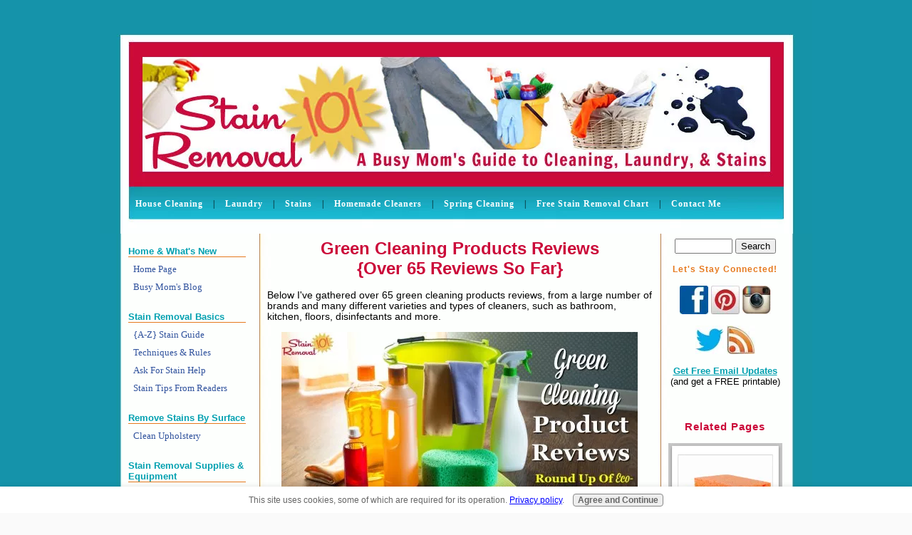

--- FILE ---
content_type: text/html; charset=UTF-8
request_url: https://www.stain-removal-101.com/green-cleaning-products.html
body_size: 88209
content:
<!DOCTYPE HTML PUBLIC "-//W3C//DTD HTML 4.01 Transitional//EN"
  "http://www.w3.org/TR/html4/loose.dtd">
<html>
<head> <title>Over 65 Green Cleaning Products Reviews</title>
<meta name="Description" content="Here is a round up of over 65 green cleaning products reviews for all around your home, from bathroom, kitchen, floors, disinfectants and more, so you can find the best ones for you and your family.">
<link href="https://www.stain-removal-101.com/support-files/A.style.css+mobile.css,Mcc.GnEHkAMp4t.css.pagespeed.cf.pQrZF-SJlv.css" rel="stylesheet" type="text/css"/>
<!-- start: SSI z-end-of-head.shtml --><!--
--><!-- begin of end of head -->
<!--INFOLINKS_OFF-->
<!-- mobilize it code -->
<script type="text/javascript" src="https://www.stain-removal-101.com/support-files/mobile.js.pagespeed.jm.iGor6uBi3W.js"></script>
<script type="text/javascript">MOBILE.enabled=true;MOBILE.doEndOfHead();</script>
<!-- end mobilize it code -->
<!-- begin Google authorship -->
<link href="https://plus.google.com/u/0/111481523556638513258/" rel="author"/>
<!-- end Google authorship -->
<!-- begin Facebook authorship -->
<meta property="article:author" content="https://www.facebook.com/householdmanagement101"/>
<!-- end Facebook authorship -->
<!-- begin page level mobile Google adsense ad -->
<script async src="//pagead2.googlesyndication.com/pagead/js/adsbygoogle.js"></script>
<script>(adsbygoogle=window.adsbygoogle||[]).push({google_ad_client:"ca-pub-2194995392836201",enable_page_level_ads:true});</script>
<!-- end page level mobile Google adsense ad -->
<!-- end of end of head --><!--
--><!-- end: SSI z-end-of-head.shtml -->
<meta http-equiv="Content-Type" content="text/html; charset=UTF-8"/>
<script type="text/javascript" src="https://www.stain-removal-101.com/sd/support-files/fix.js.pagespeed.jm.M04-e5NpI1.js"></script> <!-- start: tool_blocks.sbi_html_head -->
<link rel="canonical" href="https://www.stain-removal-101.com/green-cleaning-products.html"/>
<link rel="alternate" type="application/rss+xml" title="RSS" href="https://www.stain-removal-101.com/stain-removal.xml">
<meta property="og:title" content="Over 65 Green Cleaning Products Reviews"/>
<meta property="og:description" content="Here is a round up of over 65 green cleaning products reviews for all around your home, from bathroom, kitchen, floors, disinfectants and more, so you can find the best ones for you and your family."/>
<meta property="og:type" content="article"/>
<meta property="og:url" content="https://www.stain-removal-101.com/green-cleaning-products.html"/>
<meta property="og:image" content="https://www.stain-removal-101.com/image-files/green-cleaning-products-facebook-image.jpg"/>
<meta property="og:image" content="https://www.stain-removal-101.com/image-files/green-cleaning-products.jpg"/>
<meta property="og:image" content="https://www.stain-removal-101.com/image-files/green-cleaning-products-2.jpg"/>
<meta property="fb:app_id" content="182783651784861"/>
<!-- SD -->
<script type="text/javascript" language="JavaScript">var https_page=0</script>
<style>.c2Form{padding:8px;border:1px solid #ddd}.InvShelp{font-family:Arial,Helvetica,sans-serif;font-size:12px;background-color:#ffc}.InvShelpT{background:#ddd;padding:0;font-family:Arial,Helvetica,sans-serif;font-size:12px;margin:0;padding:0;text-align:left}a:link.InvShelp{text-decoration:none;color:#000}.InvShelpbox{font-family:Arial,Helvetica,sans-serif;font-size:12px;background-color:#ffc;padding:2px;border:1px solid #666}.InvSquestions{font-weight:bold;font-size:14px;margin:0}.titleInput{width:80%;padding-top:4px;margin:0}.storyInput{width:98%;padding-top:4px;margin:0}.otherText{}.dividerRule{border-top:1px solid #ddd}</style><script src="https://www.stain-removal-101.com/sd/support-files/gdprcookie.js.pagespeed.jm.ObLDFxVbZy.js" async defer type="text/javascript"></script><!-- end: tool_blocks.sbi_html_head --></head>
<body>
<!-- start: SSI z-google-adsense-leaderboard-green-cleaning-products.shtml --><!--
--><!-- begin google adsense leaderboard green cleaning products -->
<!-- end google adsense leaderboard green cleaning products --><!--
--><!-- end: SSI z-google-adsense-leaderboard-green-cleaning-products.shtml -->
<div id="PageWrapper">
<div id="Header">
<!-- start: SSI z-top-of-header-horizontal-nav.shtml --><!--
--><!-- begin top of header horizontal nav -->
<script type="text/javascript">window.google_analytics_uacct="UA-16433645-1";</script>
<!--INFOLINKS_OFF-->
<!--TCM Remove from mobile view -->
<div class="desktopOnly">
<div class="ExtraNav">
<ul><li><a href="https://www.stain-removal-101.com/cleaning-tips.html" onclick="return FIX.track(this);">House Cleaning</a> |</li>
<li><a href="https://www.stain-removal-101.com/laundry-tips.html" onclick="return FIX.track(this);">Laundry</a> |</li>
<li><a href="https://www.stain-removal-101.com/stain-removal-guide.html" onclick="return FIX.track(this);">Stains</a> |</li>
<li><a href="https://www.stain-removal-101.com/homemade-cleaning-products.html" onclick="return FIX.track(this);">Homemade Cleaners</a> |</li>
<li><a href="https://www.stain-removal-101.com/spring-cleaning.html" onclick="return FIX.track(this);">Spring Cleaning</a> |</li>
<li><a href="https://www.stain-removal-101.com/out-darn-spot.html" onclick="return FIX.track(this);">Free Stain Removal Chart</a> |</li>
<li><a href="https://www.stain-removal-101.com/contact-me.html" onclick="return FIX.track(this);">Contact Me</a></li>
</ul>
</div>
</div>
<!--INFOLINKS_ON-->
<!-- end top of header horizontal nav --><!--
--><!-- end: SSI z-top-of-header-horizontal-nav.shtml -->
<div class="Liner">
</div><!-- end Liner -->
<!-- start: SSI z-bottom-of-header-horizontal-nav.shtml --><!--
--><!-- begin bottom of header horizontal nav --><!-- end bottom of header horizontal nav --><!--
--><!-- end: SSI z-bottom-of-header-horizontal-nav.shtml -->
</div><!-- end Header -->
<!-- start: SSI z-attached-to-bottom-of-horizontal-nav.shtml --><!--
--><!-- begin attached to bottom of horizontal nav --><!-- end attached to bottom of horizontal nav --><!--
--><!-- end: SSI z-attached-to-bottom-of-horizontal-nav.shtml -->
<div id="ContentWrapper">
<div id="ContentColumn">
<div class="Liner">
<!--INFOLINKS_OFF-->
<!-- start: SSI z-above-h1.shtml --><!--
--><!-- begin above h1 -->
<!-- mobilize it code -->
<script type="text/javascript">MOBILE.doAfterHeader();</script>
<!-- end mobilize it code -->
<!-- end above h1 --><!--
--><!-- end: SSI z-above-h1.shtml -->
<!-- start: SSI z-above-h1-green-cleaning-products.shtml --><!--
--><!-- begin above h1 green cleaning products -->
<!-- end above h1 green cleaning products --><!--
--><!-- end: SSI z-above-h1-green-cleaning-products.shtml -->
<h1>Green Cleaning Products Reviews<br>{Over 65 Reviews So Far}</h1>
<!-- start: SSI z-below-h1.shtml --><!--
--><!-- begin below h1 -->
<!-- end below h1 --><!--
--><!-- end: SSI z-below-h1.shtml -->
<!-- start: SSI z-below-h1-green-cleaning-products.shtml --><!--
--><!-- begin below h1 green cleaning products -->
<!-- end below h1 green cleaning products --><!--
--><!-- end: SSI z-below-h1-green-cleaning-products.shtml -->
<!-- start: SSI z-google-adsense-green-cleaning-products-1.shtml --><!--
--><!-- begin google adsense green cleaning products adblock 1 -->
<!-- end google adsense green cleaning products adblock 1--><!--
--><!-- end: SSI z-google-adsense-green-cleaning-products-1.shtml -->
<!-- start: SSI z-retweet-1.shtml --><!--
--><!-- begin retweet code from tweetmeme.com version 1 -->
<!-- end retweet code version 1-->
<!--
--><!-- end: SSI z-retweet-1.shtml -->
<p>Below I've gathered over 65 green cleaning products reviews, from a large number of brands and many different varieties and types of cleaners, such as bathroom, kitchen, floors, disinfectants and more.</p>
<center><img src="https://www.stain-removal-101.com/image-files/500x262xgreen-cleaning-products-facebook-image.jpg.pagespeed.ic.223j-UJy6Y.webp" alt="Here is a round up of over 65 green cleaning products reviews for all around your home, from bathroom, kitchen, floors, disinfectants and more, so you can find the best ones for you and your family {on Stain Removal 101}" title="Here is a round up of over 65 green cleaning products reviews for all around your home, from bathroom, kitchen, floors, disinfectants and more, so you can find the best ones for you and your family {on Stain Removal 101}" width="500" height="262"><span class="Caption"><a href="https://www.pinterest.com/pin/148407750204586277/" onclick="return FIX.track(this);" rel="noopener nofollow" target="_blank"><img src="[data-uri]" alt="use this Pin it button to save to Pinterest" title="use this Pin it button to save to Pinterest"></a></span></center>
<!-- start: SSI z-below-paragraph-1.shtml --><!--
--><!-- begin below paragraph 1 -->
<!-- end below paragraph 1 --><!--
--><!-- end: SSI z-below-paragraph-1.shtml -->
<!-- start: SSI z-content-site-sponsor-ad-green-cleaning-products.shtml --><!--
--><!-- begin content site sponsor ad green cleaning products -->
<br class="all">
<center>
<script type="text/javascript">google_ad_client="ca-pub-2194995392836201";google_ad_slot="9567666026";google_ad_width=300;google_ad_height=250;</script>
<script type="text/javascript" src="https://pagead2.googlesyndication.com/pagead/show_ads.js"></script>
</center>
<br clear="all">
<!-- end content site sponser ad green cleaning products --><!--
--><!-- end: SSI z-content-site-sponsor-ad-green-cleaning-products.shtml -->
<p>That's a heck of a lot of reviews, and I know it can be a bit overwhelming for you.</p>
<p>In fact, it's very overwhelming when you go to the store and try to choose an eco-friendly product that still actually cleans your home.</p>
<p>To make it easier for you to find the reviews you're interested in, I've put them in alphabetical order based on the brand, or type of product.</p>
<!--INFOLINKS_ON-->
<p>You can click a specific letter to jump to that portion of the page.</p>
<a name="back-to-top"></a>
<div class="ItemLeft">
<table width="105" border="0" cellpadding="2" align="center" bordercolor="#ffffff" bgColor="#ffffff">
<tr>
<td width="105" align="center" valign="top"><a href="https://www.stain-removal-101.com/green-cleaning-products.html#INV" onclick="return FIX.track(this);">
<img src="[data-uri]" border="0" alt="share your cleaner review"></a>
</td>
</table>
</div>
<p align="center"><font size="4"><a href="https://www.stain-removal-101.com/green-cleaning-products.html#A" onclick="return FIX.track(this);">A</a> <a href="https://www.stain-removal-101.com/green-cleaning-products.html#B" onclick="return FIX.track(this);">B</a> <a href="https://www.stain-removal-101.com/green-cleaning-products.html#C" onclick="return FIX.track(this);">C</a> <a href="https://www.stain-removal-101.com/green-cleaning-products.html#D" onclick="return FIX.track(this);">D</a> <a href="https://www.stain-removal-101.com/green-cleaning-products.html#E" onclick="return FIX.track(this);">E</a> <a href="https://www.stain-removal-101.com/green-cleaning-products.html#F" onclick="return FIX.track(this);">F</a> <a href="https://www.stain-removal-101.com/green-cleaning-products.html#G" onclick="return FIX.track(this);">G</a> <a href="https://www.stain-removal-101.com/green-cleaning-products.html#H" onclick="return FIX.track(this);">H</a> <a href="https://www.stain-removal-101.com/green-cleaning-products.html#I" onclick="return FIX.track(this);">I</a> <a href="https://www.stain-removal-101.com/green-cleaning-products.html#J" onclick="return FIX.track(this);">J</a> <a href="https://www.stain-removal-101.com/green-cleaning-products.html#K" onclick="return FIX.track(this);">K</a> <a href="https://www.stain-removal-101.com/green-cleaning-products.html#L" onclick="return FIX.track(this);">L</a> <a href="https://www.stain-removal-101.com/green-cleaning-products.html#M" onclick="return FIX.track(this);">M</a></font></p>
<p align="center"><font size="4"><a href="https://www.stain-removal-101.com/green-cleaning-products.html#N" onclick="return FIX.track(this);">N</a> <a href="https://www.stain-removal-101.com/green-cleaning-products.html#O" onclick="return FIX.track(this);">O</a> <a href="https://www.stain-removal-101.com/green-cleaning-products.html#P" onclick="return FIX.track(this);">P</a> <a href="https://www.stain-removal-101.com/green-cleaning-products.html#Q" onclick="return FIX.track(this);">Q</a> <a href="https://www.stain-removal-101.com/green-cleaning-products.html#R" onclick="return FIX.track(this);">R</a> <a href="https://www.stain-removal-101.com/green-cleaning-products.html#S" onclick="return FIX.track(this);">S</a> <a href="https://www.stain-removal-101.com/green-cleaning-products.html#T" onclick="return FIX.track(this);">T</a> <a href="https://www.stain-removal-101.com/green-cleaning-products.html#U" onclick="return FIX.track(this);">U</a> <a href="https://www.stain-removal-101.com/green-cleaning-products.html#V" onclick="return FIX.track(this);">V</a> <a href="https://www.stain-removal-101.com/green-cleaning-products.html#W" onclick="return FIX.track(this);">W</a> <a href="https://www.stain-removal-101.com/green-cleaning-products.html#X" onclick="return FIX.track(this);">X</a> <a href="https://www.stain-removal-101.com/green-cleaning-products.html#Y" onclick="return FIX.track(this);">Y</a> <a href="https://www.stain-removal-101.com/green-cleaning-products.html#Z" onclick="return FIX.track(this);">Z</a></font></p>
<br clear="all">
<!-- start: SSI z-google-search-box-content-green-cleaning-products.shtml --><!--
--><!-- begin google search box content green cleaning products -->
<center>
<b>Search This Site</b>
<form action="https://www.stain-removal-101.com/search-results.html" id="cse-search-box">
<div>
<input type="hidden" name="cx" value="partner-pub-2194995392836201:3lh7zx-xlea"/>
<input type="hidden" name="cof" value="FORID:11"/>
<input type="hidden" name="ie" value="ISO-8859-1"/>
<input type="text" name="q" size="31"/>
<input type="submit" name="sa" value="Search"/>
</div>
</form>
<script type="text/javascript" src="https://www.google.com/cse/brand?form=cse-search-box&amp;lang=en"></script>
</center>
<br>
<!-- end google search box content green cleaning products --><!--
--><!-- end: SSI z-google-search-box-content-green-cleaning-products.shtml -->
<p class="ItemRight"><img src="https://www.stain-removal-101.com/image-files/xgreen-cleaning-products.jpg.pagespeed.ic.4U5gI4E8Sg.webp" alt="Green cleaning products reviews and opinions for over 65 products, with lots of brands and varieties {on Stain Removal 101}" title="Green cleaning products reviews and opinions for over 65 products, with lots of brands and varieties {on Stain Removal 101}" width="300" height="360"><span class="Caption"><a href="https://www.pinterest.com/pin/148407750193300447/" onclick="return FIX.track(this);" rel="noopener nofollow" target="_blank"><img src="[data-uri]" alt="use this Pin it button to save to Pinterest" title="use this Pin it button to save to Pinterest"></a></span></p>
<div class="ItemRight"><a data-pin-config="beside" href="//pinterest.com/pin/create/button/?url=https%3A%2F%2Fwww.stain-removal-101.com%2Fgreen-cleaning-products.html&media=https%3A%2F%2Fwww.stain-removal-101.com%2Fimage-files%2Fgreen-cleaning-products.jpg&description=Pin%20for%20later%20reference%3A%20Green%20cleaning%20products%20reviews%20and%20opinions%20for%20over%2045%20products%20so%20far%2C%20with%20lots%20of%20brands%20and%20varieties%20(from%20Stain%20Removal%20101)" data-pin-do="buttonPin"><img src="//assets.pinterest.com/images/pidgets/pin_it_button.png"/></a></div>
<p>I'm always looking for more reviews, so feel free to <a href="https://www.stain-removal-101.com/green-cleaning-products.html#INV" onclick="return FIX.track(this);">share your own reviews here</a>.</p>
<p>Further, you can read my articles about <a href="https://www.stain-removal-101.com/earth-friendly-cleaning-products.html" onclick="return FIX.track(this);">eco-friendly cleaning product brands here</a> which discuss some of the more popular brand lines.</p>
<p>Please note you can also <a href="https://www.stain-removal-101.com/stain-remover.html#INV" onclick="return FIX.track(this);">share stain remover reviews here</a>, and <a href="https://www.stain-removal-101.com/laundry-supplies.html#INV" onclick="return FIX.track(this);">laundry products reviews here</a>, as well as less green <a href="https://www.stain-removal-101.com/house-cleaning-supplies.html#INV" onclick="return FIX.track(this);">cleaning supplies reviews here</a>.</p>
<p>In addition, you can also <a href="https://www.stain-removal-101.com/house-cleaning-equipment.html" onclick="return FIX.track(this);">share your cleaning tools and equipment reviews here</a>.</p>
<p>Below are reviews, many of them from Mom reviewers, that have already been submitted.</p>
<br clear="all">
<!-- start: SSI z-google-adsense-green-cleaning-products-2.shtml --><!--
--><!-- begin google adsense green cleaning products position 2 -->
<br clear="all">
<center>
<script type="text/javascript">google_ad_client="ca-pub-2194995392836201";google_ad_slot="3660733227";google_ad_width=336;google_ad_height=280;</script>
<script type="text/javascript" src="https://pagead2.googlesyndication.com/pagead/show_ads.js"></script>
</center>
<br clear="all">
<!-- end google adsense green cleaning products position 2 --><!--
--><!-- end: SSI z-google-adsense-green-cleaning-products-2.shtml -->
<a name="A"><h3>"A" Cleaners</h3></a>
<center>
<table width="70%" border="0" cellpadding="2" align="center" bordercolor="#ffffff" bgColor="#ffffff">
<tr>
<td width="33%" align="center" valign="top">
<a href="https://www.stain-removal-101.com/natural-air-freshener.html" onclick="return FIX.track(this);"><img src="[data-uri]" border="0" alt="natural air freshener"><br>Natural Air Freshener</a>
</td>
<td width="33%" align="center" valign="top">
<a href="https://www.stain-removal-101.com/natural-household-cleaners.html" onclick="return FIX.track(this);"><img src="[data-uri]" border="0" alt="natural all purpose cleaner"><br>Natural All Purpose Household Cleaners</a>
</td>
<td width="33%" align="center" valign="top">
<a href="https://www.stain-removal-101.com/antibacterial-soap.html" onclick="return FIX.track(this);"><img src="[data-uri]" border="0" alt="antibacterial soap"><br>Don't Use Antibacterial Soap</a>
</td>
</tr>
</table>
</center>
<br clear="all"><br>
<p><a href="https://www.stain-removal-101.com/green-cleaning-products.html#back-to-top" onclick="return FIX.track(this);">Back to Top</a></p>
<a name="B"><h3>"B" Cleaners</h3></a>
<center>
<table width="90%" border="0" cellpadding="2" align="center" bordercolor="#ffffff" bgColor="#ffffff">
<tr>
<td width="25%" align="center" valign="top">
<a href="https://www.stain-removal-101.com/natural-bathroom-cleaner.html" onclick="return FIX.track(this);"><img src="[data-uri]" border="0" alt="natural bathroom cleaner"><br>Natural Bathroom Cleaner</a>
</td>
<td width="25%" align="center" valign="top">
<a href="https://www.stain-removal-101.com/biokleen-all-purpose-cleaner.html" onclick="return FIX.track(this);"><img src="[data-uri]" border="0" alt="biokleen all purpose cleaner"><br>BioKleen All Purpose Cleaner</a>
</td>
<td width="25%" align="center" valign="top">
<a href="https://www.stain-removal-101.com/biokleen-bac-out-stain-odor-eliminator-spray-review-got-rid-of-cat-smell.html" onclick="return FIX.track(this);"><img src="[data-uri]" border="0" alt="biokleen bac out spray"><br>BioKleen Bac Out Spray</a>
</td>
<td width="25%" align="center" valign="top">
<a href="https://www.stain-removal-101.com/biokleen-carpet-cleaner-review-gives-a-deep-down-clean.html" onclick="return FIX.track(this);"><img src="[data-uri]" border="0" alt="biokleen carpet cleaner and rug shampoo"><br>BioKleen Carpet & Rug Shampoo</a>
</td>
</tr>
</table>
</center>
<br clear="all"><br>
<center>
<table width="25%" border="0" cellpadding="2" align="center" bordercolor="#ffffff" bgColor="#ffffff">
<tr>
<td width="100%" align="center" valign="top">
<a href="https://www.stain-removal-101.com/bioworx-soap-scum-remover-review-worked-great-on-glass-shower-door.html" onclick="return FIX.track(this);"><img src="[data-uri]" border="0" alt="BioWorx soap scum remover"><br>BioWorx Soap Scum Remover</a>
</td>
</tr>
</table>
</center>
<br clear="all"><br>
<p><a href="https://www.stain-removal-101.com/green-cleaning-products.html#back-to-top" onclick="return FIX.track(this);">Back to Top</a></p>
<a name="C"><h3>"C" Cleaners</h3></a>
<center>
<table width="25%" border="0" cellpadding="2" align="center" bordercolor="#ffffff" bgColor="#ffffff">
<tr>
<td width="100%" align="center" valign="top">
<a href="https://www.stain-removal-101.com/natural-carpet-cleaners.html" onclick="return FIX.track(this);"><img src="[data-uri]" border="0" alt="natural carpet cleaner"><br>Natural Carpet Cleaners & Stain Removers</a>
</td>
</tr>
</table>
</center>
<br clear="all"><br>
<p><a href="https://www.stain-removal-101.com/green-cleaning-products.html#back-to-top" onclick="return FIX.track(this);">Back to Top</a></p>
<a name="D"><h3>"D" Cleaners</h3></a>
<center>
<table width="90%" border="0" cellpadding="2" align="center" bordercolor="#ffffff" bgColor="#ffffff">
<tr>
<td width="25%" align="center" valign="top">
<a href="https://www.stain-removal-101.com/green-degreaser.html" onclick="return FIX.track(this);"><img src="[data-uri]" border="0" alt="green degreaser"><br>Eco-Friendly & Green Degreaser Products</a>
</td>
<td width="25%" align="center" valign="top">
<a href="https://www.stain-removal-101.com/natural-dishwashing-liquid.html" onclick="return FIX.track(this);"><img src="https://www.stain-removal-101.com/image-files/natural-dishwashing-liquid-button.jpg" border="0" width="100" height="100" alt="natural dishwashing liquid"><br>Natural Dishwashing Liquid</a>
</td>
<td width="25%" align="center" valign="top">
<a href="https://www.stain-removal-101.com/natural-disinfectants.html" onclick="return FIX.track(this);"><img src="https://www.stain-removal-101.com/image-files/natural-disinfectants-button.jpg" border="0" width="100" height="100" alt="natural disinfectant"><br>Natural Disinfectants</a>
</td>
<td width="25%" align="center" valign="top">
<a href="https://www.stain-removal-101.com/dr-bronners-sal-suds.html" onclick="return FIX.track(this);"><img src="[data-uri]" border="0" alt="Dr. Bronner's Sal Suds"><br>Dr. Bronner's Sal Suds</a>
</td>
</tr>
</table>
</center>
<br clear="all"><br>
<center>
<table width="25%" border="0" cellpadding="2" align="center" bordercolor="#ffffff" bgColor="#ffffff">
<tr>
<td width="100%" align="center" valign="top">
<a href="https://www.stain-removal-101.com/dr-bronners-soap.html" onclick="return FIX.track(this);"><img src="[data-uri]" border="0" alt="Dr. Bronner's liquid castile soap, unscented"><br>Dr. Bronner's Soap {Liquid Castile}</a>
</td>
</tr>
</table>
</center>
<p><a href="https://www.stain-removal-101.com/green-cleaning-products.html#back-to-top" onclick="return FIX.track(this);">Back to Top</a></p>
<a name="E"><h3>"E" Cleaners</h3></a>
<center>
<table width="90%" border="0" cellpadding="2" align="center" bordercolor="#ffffff" bgColor="#ffffff">
<tr>
<td width="25%" align="center" valign="top">
<a href="https://www.stain-removal-101.com/earth-friendly-products-dishmate-review-apricot-scent.html" onclick="return FIX.track(this);"><img src="https://www.stain-removal-101.com/image-files/earth-friendly-products-dishmate-apricot-button.jpg" border="0" width="100" height="100" alt="Earth Friendly Products Dishmate, apricot scent"><br>Earth Friendly Products Dishmate</a>
</td>
<td width="25%" align="center" valign="top">
<a href="https://www.stain-removal-101.com/earth-friendly-products-furniture-polish-review.html" onclick="return FIX.track(this);"><img src="[data-uri]" border="0" alt="earth friendly products furniture polish"><br>Earth Friendly Products Furniture Polish</a>
</td>
<td width="25%" align="center" valign="top">
<a href="https://www.stain-removal-101.com/earth-friendly-products-toilet-cleaner-review-thick-no-bad-smell.html" onclick="return FIX.track(this);"><img src="[data-uri]" border="0" alt="Earth Friendly Products toilet cleaner"><br>Earth Friendly Products Toilet Cleaner</a>
</td>
<td width="25%" align="center" valign="top">
<a href="https://www.stain-removal-101.com/earth-rescue-dishwasher-rinse-aid-review.html" onclick="return FIX.track(this);"><img src="https://www.stain-removal-101.com/image-files/earth-rescue-dishwasher-rinse-aid-button.jpg" border="0" width="100" height="100" alt="Earth Rescue dishwasher rinse aid"><br>Earth Rescue Dishwasher Rinse Aid</a>
</td>
</tr>
</table>
</center>
<br clear="all"><br>
<center>
<table width="45%" border="0" cellpadding="2" align="center" bordercolor="#ffffff" bgColor="#ffffff">
<tr>
<td width="50%" align="center" valign="top">
<a href="https://www.stain-removal-101.com/ecover-floor-soap-review-cleans-kitchen-and-bathroom-tile-floors.html" onclick="return FIX.track(this);"><img src="https://www.stain-removal-101.com/image-files/ecover-floor-soap-button.jpg" border="0" width="100" height="100" alt="ecover floor soap"><br>Ecover Floor Soap</a>
</td>
<td width="50%" align="center" valign="top">
<a href="https://www.stain-removal-101.com/ecover-toilet-cleaner-review-pine-fresh-scent.html" onclick="return FIX.track(this);"><img src="[data-uri]" border="0" alt="ecover toilet cleaner, pine fresh scent"><br>Ecover Toilet Cleaner</a>
</td>
</tr>
</table>
</center>
<br clear="all"><br>
<p><a href="https://www.stain-removal-101.com/green-cleaning-products.html#back-to-top" onclick="return FIX.track(this);">Back to Top</a></p>
<a name="F"><h3>"F" Cleaners</h3></a>
<center>
<table width="90%" border="0" cellpadding="2" align="center" bordercolor="#ffffff" bgColor="#ffffff">
<tr>
<td width="25%" align="center" valign="top">
<a href="https://www.stain-removal-101.com/natural-fabric-softener.html" onclick="return FIX.track(this);"><img src="https://www.stain-removal-101.com/image-files/natural-fabric-softener-button.jpg" border="0" width="100" height="100" alt="natural fabric softener"><br>Natural Fabric Softener & Other Laundry Supplies</a>
</td>
<td width="25%" align="center" valign="top">
<a href="https://www.stain-removal-101.com/floor-cleaning-supplies.html" onclick="return FIX.track(this);"><img src="https://www.stain-removal-101.com/image-files/floor-cleaning-supplies-button.jpg" border="0" width="100" height="100" alt="natural floor cleaning supplies"><br>Natural Floor Cleaning Supplies</a>
</td>
<td width="25%" align="center" valign="top">
<a href="https://www.stain-removal-101.com/formula-409-natural-stone-cleaner.html" onclick="return FIX.track(this);"><img src="https://www.stain-removal-101.com/image-files/formula-409-natural-stone-cleaner-button.jpg" border="0" width="100" height="100" alt="formula 409 natural stone cleaner"><br>Formula 409 Natural Stone Cleaner</a>
</td>
<td width="25%" align="center" valign="top">
<a href="https://www.stain-removal-101.com/natural-wood-cleaner.html" onclick="return FIX.track(this);"><img src="[data-uri]" border="0" alt="natural furniture polish and wood cleaner"><br>Natural Furniture Polish & Wood Cleaner</a>
</td>
</tr>
</table>
</center>
<br clear="all"><br>
<p><a href="https://www.stain-removal-101.com/green-cleaning-products.html#back-to-top" onclick="return FIX.track(this);">Back to Top</a></p>
<a name="G"><h3>"G" Cleaners</h3></a>
<center>
<table width="90%" border="0" cellpadding="2" align="center" bordercolor="#ffffff" bgColor="#ffffff">
<tr>
<td width="25%" align="center" valign="top">
<a href="https://www.stain-removal-101.com/grab-green-garbage-disposal-cleaner-review.html" onclick="return FIX.track(this);"><img src="https://www.stain-removal-101.com/image-files/grab-green-garbage-disposal-cleaner-tangerine-lemongrass-button.jpg" border="0" width="100" height="100" alt="grab green garbage disposal cleaner, tangerine lemongrass scent"><br>Grab Green Disposal Cleaner</a>
</td>
<td width="25%" align="center" valign="top">
<a href="https://www.stain-removal-101.com/clorox-green-works-all-purpose-cleaner-review.html" onclick="return FIX.track(this);"><img src="[data-uri]" border="0" alt="green works all purpose cleaner"><br>Green Works All Purpose Cleaner</a>
</td>
<td width="25%" align="center" valign="top">
<a href="https://www.stain-removal-101.com/clorox-green-works-bathroom-cleaner-review-works-on-hard-water-build-up.html" onclick="return FIX.track(this);"><img src="[data-uri]" border="0" alt="Clorox Green Works bathroom cleaner"><br>Green Works Bathroom Cleaner</a>
</td>
<td width="25%" align="center" valign="top">
<a href="https://www.stain-removal-101.com/clorox-green-works-natural-dishwashing-liquid-review-water-lily-scent.html" onclick="return FIX.track(this);"><img src="https://www.stain-removal-101.com/image-files/clorox-green-works-natural-dishwashing-liquid-water-lily-button.jpg" border="0" width="100" height="100" alt="green works dishwashing liquid, water lily scent"><br>Green Works Dishwashing Liquid</a>
</td>
</tr>
</table>
</center>
<br clear="all"><br>
<center>
<table width="70%" border="0" cellpadding="2" align="center" bordercolor="#ffffff" bgColor="#ffffff">
<tr>
<td width="33%" align="center" valign="top">
<a href="https://www.stain-removal-101.com/green-works-natural-glass-cleaner-review.html" onclick="return FIX.track(this);"><img src="https://www.stain-removal-101.com/image-files/green-works-natural-glass-cleaner-button.jpg" border="0" width="100" height="100" alt="green works natural glass cleaner"><br>Green Works Glass Cleaner</a>
</td>
<td width="33%" align="center" valign="top">
<a href="https://www.stain-removal-101.com/clorox-green-works-toilet-bowl-cleaner-review.html" onclick="return FIX.track(this);"><img src="[data-uri]" border="0" alt="Clorox Green Works toilet bowl cleaner"><br>Green Works Toilet Bowl Cleaner</a>
</td>
<td width="33%" align="center" valign="top">
<a href="https://www.stain-removal-101.com/greenworks-wipes-review-biodegradable-so-more-ecofriendly.html" onclick="return FIX.track(this);"><img src="[data-uri]" border="0" alt="greenworks wipes"><br>Green Works Cleaning Wipes</a>
</td>
</tr>
</table>
</center>
<br clear="all"><br>
<p><a href="https://www.stain-removal-101.com/green-cleaning-products.html#back-to-top" onclick="return FIX.track(this);">Back to Top</a></p>
<a name="H"><h3>"H" Cleaning Supplies</h3></a>
<p><a href="https://www.stain-removal-101.com/green-cleaning-products.html#back-to-top" onclick="return FIX.track(this);">Back to Top</a></p>
<a name="I"><h3>"I" House Cleaning Supplies And Equipment</h3></a>
<p><a href="https://www.stain-removal-101.com/green-cleaning-products.html#back-to-top" onclick="return FIX.track(this);">Back to Top</a></p>
<a name="J"><h3>"J" Cleaners And Equipment</h3></a>
<center>
<table width="25%" border="0" cellpadding="2" align="center" bordercolor="#ffffff" bgColor="#ffffff">
<tr>
<td width="100%" align="center" valign="top">
<a href="https://www.stain-removal-101.com/j-r-watkins-natural-dish-soap.html" onclick="return FIX.track(this);"><img src="https://www.stain-removal-101.com/image-files/j-r-watkins-natural-dish-soap-lemon-button.jpg" border="0" width="100" height="100" alt="J. R. Watkins Natural Dish Soap, lemon scent"><br>J. R. Watkins Natural Dish Soap</a>
</td>
</tr>
</table>
</center>
<br clear="all"><br>
<p><a href="https://www.stain-removal-101.com/green-cleaning-products.html#back-to-top" onclick="return FIX.track(this);">Back to Top</a></p>
<a name="K"><h3>"K" Cleaners And Equipment</h3></a>
<center>
<table width="25%" border="0" cellpadding="2" align="center" bordercolor="#ffffff" bgColor="#ffffff">
<tr>
<td width="100%" align="center" valign="top">
<a href="https://www.stain-removal-101.com/natural-kitchen-cleaner.html" onclick="return FIX.track(this);"><img src="https://www.stain-removal-101.com/image-files/natural-kitchen-cleaner-button.jpg" border="0" width="100" height="100" alt="natural kitchen cleaner"><br>Natural Kitchen Cleaner</a>
</td>
</tr>
</table>
</center>
<br clear="all"><br>
<p><a href="https://www.stain-removal-101.com/green-cleaning-products.html#back-to-top" onclick="return FIX.track(this);">Back to Top</a></p>
<a name="L"><h3>"L" Cleaners And Equipment</h3></a>
<center>
<table width="25%" border="0" cellpadding="2" align="center" bordercolor="#ffffff" bgColor="#ffffff">
<tr>
<td width="100%" align="center" valign="top">
<a href="https://www.stain-removal-101.com/natural-laundry-detergent.html" onclick="return FIX.track(this);"><img src="[data-uri]" border="0" alt="natural laundry detergent"><br>Natural Laundry Detergent</a>
</td>
</tr>
</table>
</center>
<br clear="all"><br>
<p><a href="https://www.stain-removal-101.com/green-cleaning-products.html#back-to-top" onclick="return FIX.track(this);">Back to Top</a></p>
<a name="M"><h3>"M" House Cleaning Supplies And Equipment</h3></a>
<center>
<table width="90%" border="0" cellpadding="2" align="center" bordercolor="#ffffff" bgColor="#ffffff">
<tr>
<td width="25%" align="center" valign="top">
<a href="https://www.stain-removal-101.com/martha-stewart-all-purpose-cleaner.html" onclick="return FIX.track(this);"><img src="[data-uri]" border="0" alt="martha stewart all purpose cleaner"><br>Martha Stewart All Purpose Cleaner</a>
</td>
<td width="25%" align="center" valign="top">
<a href="https://www.stain-removal-101.com/martha-stewart-bathroom-cleaner-review-dont-like-scent-but-cleans-well.html" onclick="return FIX.track(this);"><img src="[data-uri]" border="0" alt="martha stewart bathroom cleaner"><br>Martha Stewart Bathroom Cleaner</a>
</td>
<td width="25%" align="center" valign="top">
<a href="https://www.stain-removal-101.com/martha-stewart-dishwasher-detergent-review-didnt-work-well-for-me.html" onclick="return FIX.track(this);"><img src="[data-uri]" border="0" alt="martha stewart dishwasher detergent"><br>Martha Stewart Dishwasher Detergent</a>
</td>
<td width="25%" align="center" valign="top">
<a href="https://www.stain-removal-101.com/martha-stewart-toilet-bowl-cleaner-review-natural-and-it-worked.html" onclick="return FIX.track(this);"><img src="[data-uri]" border="0" alt="martha stewart toilet bowl cleaner"><br>Martha Stewart Toilet Bowl Cleaner</a>
</td>
</tr>
</table>
</center>
<br clear="all"><br>
<center>
<table width="90%" border="0" cellpadding="2" align="center" bordercolor="#ffffff" bgColor="#ffffff">
<tr>
<td width="25%" align="center" valign="top">
<a href="https://www.stain-removal-101.com/meijer-ecowise-dish-soap-review-lemon-eucalyptus-scent.html" onclick="return FIX.track(this);"><img src="https://www.stain-removal-101.com/image-files/meijer-ecowise-dish-soap-lemon-eucalyptus-button.jpg" border="0" width="100" height="100" alt="Meijer Ecowise dish soap, lemon eucalyptus scent"><br>Meijer Ecowise Dish Soap</a>
</td>
<td width="25%" align="center" valign="top">
<a href="https://www.stain-removal-101.com/melaleuca-ecosense-diamond-brite-dishwasher-detergent-gel-review.html" onclick="return FIX.track(this);"><img src="[data-uri]" border="0" alt="melaleuca ecosense diamond brite dishwasher detergent gel"><br>Melaleuca EcoSense Diamond Brite Dishwasher Detergent Gel</a>
</td>
<td width="25%" align="center" valign="top">
<a href="https://www.stain-removal-101.com/melaleuca-ecosense-tub-tile-cleaner.html" onclick="return FIX.track(this);"><img src="[data-uri]" border="0" alt="melaleuca ecosense tub and tile cleaner"><br>Melaleuca EcoSense Tub & Tile</a>
</td>
<td width="25%" align="center" valign="top">
<a href="https://www.stain-removal-101.com/method-all-purpose-cleaner.html" onclick="return FIX.track(this);"><img src="[data-uri]" border="0" alt="method all purpose cleaner, grapefruit scent"><br>Method All Purpose Cleaner</a>
</td>
</tr>
</table>
</center>
<br clear="all"><br>
<center>
<table width="90%" border="0" cellpadding="2" align="center" bordercolor="#ffffff" bgColor="#ffffff">
<tr>
<td width="25%" align="center" valign="top">
<a href="https://www.stain-removal-101.com/method-dish-soap.html" onclick="return FIX.track(this);"><img src="https://www.stain-removal-101.com/image-files/method-dish-soap-cucumber-button.jpg" border="0" width="100" height="100" alt="method dish soap, cucumber scent"><br>Method Dish Soap</a>
</td>
<td width="25%" align="center" valign="top">
<a href="https://www.stain-removal-101.com/method-le-scrub-bathroom-cleaner-review-got-rid-of-tough-soap-scum.html" onclick="return FIX.track(this);"><img src="[data-uri]" border="0" alt="method le scrub bathroom cleaner"><br>Method Le Scrub Bathroom Cleaner</a>
</td>
<td width="25%" align="center" valign="top">
<a href="https://www.stain-removal-101.com/method-tub-and-tile-cleaner.html" onclick="return FIX.track(this);"><img src="[data-uri]" border="0" alt="method tub n tile cleaner"><br>Method Tub & Tile</a>
</td>
<td width="25%" align="center" valign="top">
<a href="https://www.stain-removal-101.com/method-wood-floor-cleaner.html" onclick="return FIX.track(this);"><img src="https://www.stain-removal-101.com/image-files/method-squirt-and-mop-wood-floor-cleaner-almond-button.jpg" border="0" width="100" height="100" alt="method wood floor cleaner"><br>Method Wood Floor Cleaner</a>
</td>
</tr>
</table>
</center>
<br clear="all"><br>
<center>
<table width="90%" border="0" cellpadding="2" align="center" bordercolor="#ffffff" bgColor="#ffffff">
<tr>
<td width="25%" align="center" valign="top">
<a href="https://www.stain-removal-101.com/uses-for-mineral-oil.html" onclick="return FIX.track(this);"><img src="[data-uri]" border="0" alt="mineral oil"><br>Uses For Mineral Oil</a>
</td>
<td width="25%" align="center" valign="top">
<a href="https://www.stain-removal-101.com/mrs-meyers-clean-day-dishwashing-detergent-packs-review.html" onclick="return FIX.track(this);"><img src="[data-uri]" border="0" alt="mrs. meyer's automatic dish packs, basil scent"><br>Mrs. Meyer's Dishwashing Detergent Packs</a>
</td>
<td width="25%" align="center" valign="top">
<a href="https://www.stain-removal-101.com/mrs-meyers-all-purpose-cleaner.html" onclick="return FIX.track(this);"><img src="[data-uri]" border="0" alt="mrs meyers all purpose cleaner"><br>Mrs. Meyer's All Purpose Cleaner</a>
</td>
<td width="25%" align="center" valign="top">
<a href="https://www.stain-removal-101.com/mrs-meyers-clean-day-surface-scrub-review-lavender-scent.html" onclick="return FIX.track(this);"><img src="[data-uri]" border="0" alt="mrs meyers surface scrub"><br>Mrs. Meyer's Surface Scrub</a>
</td>
</tr>
</table>
</center>
<br clear="all"><br>
<center>
<table width="70%" border="0" cellpadding="2" align="center" bordercolor="#ffffff" bgColor="#ffffff">
<tr>
<td width="33%" align="center" valign="top">
<a href="https://www.stain-removal-101.com/mrs-meyers-dish-soap.html" onclick="return FIX.track(this);"><img src="[data-uri]" border="0" alt="mrs meyers dish soap"><br>Mrs. Meyer's Dish Soap</a>
</td>
<td width="33%" align="center" valign="top">
<a href="https://www.stain-removal-101.com/mrs-meyers-basil-counter-top-spray-cleaner-review.html" onclick="return FIX.track(this);"><img src="[data-uri]" border="0" alt="mrs meyers countertop spray"><br>Mrs. Meyer's Counter Top Spray</a>
</td>
<td width="33%" align="center" valign="top">
<a href="https://www.stain-removal-101.com/mrs-meyers-toilet-bowl-cleaner-review-got-rid-of-tough-toilet-stains.html" onclick="return FIX.track(this);"><img src="[data-uri]" border="0" alt="mrs meyers toilet bowl clean, lavender scent"><br>Mrs. Meyer's Toilet Bowl Cleaner</a>
</td>
</tr>
</table>
</center>
<br clear="all"><br>
<p><a href="https://www.stain-removal-101.com/green-cleaning-products.html#back-to-top" onclick="return FIX.track(this);">Back to Top</a></p>
<a name="N"><h3>"N" House Cleaning Supplies And Equipment</h3></a>
<center>
<table width="45%" border="0" cellpadding="2" align="center" bordercolor="#ffffff" bgColor="#ffffff">
<tr>
<td width="50%" align="center" valign="top">
<a href="https://www.stain-removal-101.com/naturoli-soap-nuts-liquid-extreme-18-review.html" onclick="return FIX.track(this);"><img src="https://www.stain-removal-101.com/image-files/naturoli-extreme-18-soap-nuts-liquid-button.jpg" border="0" width="100" height="100" alt="naturoli extreme 18 soap nuts liquid"><br>NaturOli Soap Nuts Liquid Extreme 18</a>
</td>
<td width="50%" align="center" valign="top">
<a href="https://www.stain-removal-101.com/norwex-cloth.html" onclick="return FIX.track(this);"><img src="https://www.stain-removal-101.com/image-files/norwex-cloth-button.jpg" border="0" width="100" height="100" alt="Norwex cloth"><br>Norwex Cloth</a>
</td>
</tr>
</table>
</center>
<br clear="all"><br>
<p><a href="https://www.stain-removal-101.com/green-cleaning-products.html#back-to-top" onclick="return FIX.track(this);">Back to Top</a></p>
<a name="O"><h3>"O" House Cleaning Supplies And Equipment</h3></a>
<center>
<table width="25%" border="0" cellpadding="2" align="center" bordercolor="#ffffff" bgColor="#ffffff">
<tr>
<td width="100%" align="center" valign="top">
<a href="https://www.stain-removal-101.com/organic-cleaner.html" onclick="return FIX.track(this);"><img src="https://www.stain-removal-101.com/image-files/organic-cleaner-button-2.jpg" border="0" width="100" height="100" alt="organic cleaner"><br>Organic Cleaner</a>
</td>
</tr>
</table>
</center>
<br clear="all"><br>
<p><a href="https://www.stain-removal-101.com/green-cleaning-products.html#back-to-top" onclick="return FIX.track(this);">Back to Top</a></p>
<a name="P"><h3>"P" House Cleaning Supplies And Equipment</h3></a>
<center>
<table width="70%" border="0" cellpadding="2" align="center" bordercolor="#ffffff" bgColor="#ffffff">
<tr>
<td width="33%" align="center" valign="top">
<a href="https://www.stain-removal-101.com/planet-dishwashing-liquid.html" onclick="return FIX.track(this);"><img src="https://www.stain-removal-101.com/image-files/planet-dishwashing-liquid-button.jpg" border="0" width="100" height="100" alt="Planet dishwashing liquid"><br>Planet Dishwashing Liquid</a>
</td>
<td width="33%" align="center" valign="top">
<a href="https://www.stain-removal-101.com/poo-pourri-spray-review-keeps-bathroom-smelling-fresh.html" onclick="return FIX.track(this);"><img src="[data-uri]" border="0" alt="Poo Pourri spray, original scent"><br>Poo Pourri Spray {Toilet Freshener}</a>
</td>
<td width="33%" align="center" valign="top">
<a href="https://www.stain-removal-101.com/pumice-stick.html" onclick="return FIX.track(this);"><img src="[data-uri]" border="0" alt="pumice stick"><br>Pumice Stick</a>
</td>
</tr>
</table>
</center>
<br clear="all"><br>
<p><a href="https://www.stain-removal-101.com/green-cleaning-products.html#back-to-top" onclick="return FIX.track(this);">Back to Top</a></p>
<a name="Q"><h3>"Q" House Cleaning Supplies And Equipment</h3></a>
<p><a href="https://www.stain-removal-101.com/green-cleaning-products.html#back-to-top" onclick="return FIX.track(this);">Back to Top</a></p>
<a name="R"><h3>"R" House Cleaning Supplies And Equipment</h3></a>
<p><a href="https://www.stain-removal-101.com/green-cleaning-products.html#back-to-top" onclick="return FIX.track(this);">Back to Top</a></p>
<a name="S"><h3>"S" House Cleaning Supplies And Equipment</h3></a>
<center>
<table width="90%" border="0" cellpadding="2" align="center" bordercolor="#ffffff" bgColor="#ffffff">
<tr>
<td width="25%" align="center" valign="top">
<a href="https://www.stain-removal-101.com/scotch-brite-botanical-disinfecting-wipes-review-lemongrass-scent.html" onclick="return FIX.track(this);"><img src="https://www.stain-removal-101.com/image-files/scotch-brite-botanical-disinfecting-wipes-lemongrass-button.jpg" border="0" width="100" height="100" alt="scotch brite botanical disinfecting wipes, lemongrass scent"><br>Scotch Brite Botanical Disinfecting Wipes</a>
</td>
<td width="25%" align="center" valign="top">
<a href="https://www.stain-removal-101.com/scotch-brite-greener-clean.html" onclick="return FIX.track(this);"><img src="https://www.stain-removal-101.com/image-files/scotch-brite-greener-clean-non-scratch-scrub-sponges-button.jpg" border="0" width="100" height="100" alt="scotch brite greener clean non scratch scrub sponges"><br>Scotch Brite Greener Clean Sponges & Scrubbers</a>
</td>
<td width="25%" align="center" valign="top">
<a href="https://www.stain-removal-101.com/seventh-generation-all-purpose-cleaner-review-use-it-around-my-toddler-comfortably.html" onclick="return FIX.track(this);"><img src="[data-uri]" border="0" alt="seventh generation all purpose cleaner"><br>Seventh Generation All Purpose Cleaner</a>
</td>
<td width="25%" align="center" valign="top">
<a href="https://www.stain-removal-101.com/seventh-generation-dishwasher-soap-review-lemon-scented-gel.html" onclick="return FIX.track(this);"><img src="[data-uri]" border="0" alt="seventh generation automatic dishwasher detergent gel, lemon scent"><br>Seventh Generation Dishwasher Soap Gel</a>
</td>
</tr>
</table>
</center>
<br clear="all"><br>
<center>
<table width="90%" border="0" cellpadding="2" align="center" bordercolor="#ffffff" bgColor="#ffffff">
<tr>
<td width="25%" align="center" valign="top">
<a href="https://www.stain-removal-101.com/seventh-generation-dish-soap.html" onclick="return FIX.track(this);"><img src="https://www.stain-removal-101.com/image-files/seventh-generation-dish-soap-lemongrass-and-clementine-zest-button.jpg" border="0" width="100" height="100" alt="seventh generation dish soap"><br>Seventh Generation Dish Soap</a>
</td>
<td width="25%" align="center" valign="top">
<a href="https://www.stain-removal-101.com/seventh-generation-disinfectant-spray.html" onclick="return FIX.track(this);"><img src="[data-uri]" border="0" alt="seventh generation disinfecting multi surface cleaner"><br>Seventh Generation Disinfectant Spray</a>
</td>
<td width="25%" align="center" valign="top">
<a href="https://www.stain-removal-101.com/seventh-generation-disinfecting-multi-surface-wipes-review.html" onclick="return FIX.track(this);"><img src="https://www.stain-removal-101.com/image-files/seventh-generation-disinfecting-wipes-button.jpg" border="0" width="100" height="100" alt="seventh generation disinfecting wipes"><br>Seventh Generation Disinfecting Multi-Surface Wipes</a>
</td>
<td width="25%" align="center" valign="top">
<a href="https://www.stain-removal-101.com/seventh-generation-rinse-aid-review-free-clear-scent.html" onclick="return FIX.track(this);"><img src="https://www.stain-removal-101.com/image-files/seventh-generation-rinse-aid-button.jpg" border="0" width="100" height="100" alt="seventh generation rinse aid"><br>Seventh Generation Rinse Aid</a>
</td>
</tr>
</table>
</center>
<br clear="all"><br>
<center>
<table width="90%" border="0" cellpadding="2" align="center" bordercolor="#ffffff" bgColor="#ffffff">
<tr>
<td width="25%" align="center" valign="top">
<a href="https://www.stain-removal-101.com/seventh-generation-toilet-cleaner-review-works-well-but-wish-it-came-without-a-scent.html" onclick="return FIX.track(this);"><img src="[data-uri]" border="0" alt="seventh generation toilet cleaner"><br>Seventh Generation Toilet Cleaner</a>
</td>
<td width="25%" align="center" valign="top">
<a href="https://www.stain-removal-101.com/smelly-washer-cleaner-review-took-5-treatments-but-got-rid-of-the-moldy-smell.html" onclick="return FIX.track(this);"><img src="https://www.stain-removal-101.com/image-files/smelly-washer-cleaner-button.jpg" border="0" width="100" height="100" alt="smelly washer cleaner"><br>Smelly Washer Cleaner</a>
</td>
<td width="25%" align="center" valign="top">
<a href="https://www.stain-removal-101.com/natural-liquid-soap.html" onclick="return FIX.track(this);"><img src="[data-uri]" border="0" alt="natural soap"><br>All Natural Soap {Liquid & Bar Varieties}</a>
</td>
<td width="25%" align="center" valign="top">
<a href="https://www.stain-removal-101.com/soap-nuts.html" onclick="return FIX.track(this);"><img src="https://www.stain-removal-101.com/image-files/soap-nuts-1-button.jpg" border="0" width="100" height="100" alt="soap nuts"><br>Soap Nuts {Uses & Brands}</a>
</td>
</tr>
</table>
</center>
<br clear="all"><br>
<center>
<table width="70%" border="0" cellpadding="2" align="center" bordercolor="#ffffff" bgColor="#ffffff">
<tr>
<td width="33%" align="center" valign="top">
<a href="https://www.stain-removal-101.com/natural-stain-remover.html" onclick="return FIX.track(this);"><img src="https://www.stain-removal-101.com/image-files/natural-stain-remover-button-2.jpg" border="0" width="100" height="100" alt="natural stain remover"><br>Stain Remover Products</a>
</td>
<td width="33%" align="center" valign="top">
<a href="https://www.stain-removal-101.com/sun-and-earth-all-purpose-cleaner-review.html" onclick="return FIX.track(this);"><img src="[data-uri]" border="0" alt="sun and earth all purpose cleaner"><br>Sun & Earth All Purpose Cleaner</a>
</td>
<td width="33%" align="center" valign="top">
<a href="https://www.stain-removal-101.com/sun-and-earth-dish-washing-liquid.html" onclick="return FIX.track(this);"><img src="https://www.stain-removal-101.com/image-files/sun-and-earth-xtra-concentrated-dishwashing-liquid-button.jpg" border="0" width="100" height="100" alt="sun and earth xtra concentrated dishwashing liquid"><br>Sun & Earth Dish Washing Liquid</a>
</td>
</tr>
</table>
</center>
<br clear="all"><br>
<p><a href="https://www.stain-removal-101.com/green-cleaning-products.html#back-to-top" onclick="return FIX.track(this);">Back to Top</a></p>
<a name="T"><h3>"T" House Cleaning Supplies And Equipment</h3></a>
<p><a href="https://www.stain-removal-101.com/green-cleaning-products.html#back-to-top" onclick="return FIX.track(this);">Back to Top</a></p>
<a name="U"><h3>"U" House Cleaning Supplies And Equipment</h3></a>
<p><a href="https://www.stain-removal-101.com/green-cleaning-products.html#back-to-top" onclick="return FIX.track(this);">Back to Top</a></p>
<a name="V"><h3>"V" House Cleaning Supplies And Equipment</h3></a>
<p><a href="https://www.stain-removal-101.com/green-cleaning-products.html#back-to-top" onclick="return FIX.track(this);">Back to Top</a></p>
<a name="W"><h3>"W" House Cleaning Supplies And Equipment</h3></a>
<center>
<table width="25%" border="0" cellpadding="2" align="center" bordercolor="#ffffff" bgColor="#ffffff">
<tr>
<td width="100%" align="center" valign="top">
<a href="https://www.stain-removal-101.com/window-cleaning-products.html" onclick="return FIX.track(this);"><img src="https://www.stain-removal-101.com/image-files/window-cleaning-products-button-2.jpg" border="0" width="100" height="100" alt="natural glass and window cleaning products"><br>Natural Glass & Window Cleaning Products</a>
</td>
</tr>
</table>
</center>
<br clear="all"><br>
<p><a href="https://www.stain-removal-101.com/green-cleaning-products.html#back-to-top" onclick="return FIX.track(this);">Back to Top</a></p>
<a name="X"><h3>"X" House Cleaning Supplies And Equipment</h3></a>
<p><a href="https://www.stain-removal-101.com/green-cleaning-products.html#back-to-top" onclick="return FIX.track(this);">Back to Top</a></p>
<a name="Y"><h3>"Y" House Cleaning Supplies And Equipment</h3></a>
<p><a href="https://www.stain-removal-101.com/green-cleaning-products.html#back-to-top" onclick="return FIX.track(this);">Back to Top</a></p>
<a name="Z"><h3>"Z" House Cleaning Supplies And Equipment</h3></a>
<p><a href="https://www.stain-removal-101.com/green-cleaning-products.html#back-to-top" onclick="return FIX.track(this);">Back to Top</a></p>
<a name="number"><h3>Miscellaneous Products</h3></a>
<center>
<table width="25%" border="0" cellpadding="2" align="center" bordercolor="#ffffff" bgColor="#ffffff">
<tr>
<td width="25%" align="center" valign="top">
<a href="https://www.stain-removal-101.com/20-mule-team-borax.html" onclick="return FIX.track(this);"><img src="[data-uri]" border="0" alt="20 Mule Team Borax"><br>20 Mule Team Borax</a>
</td>
</tr>
</table>
</center>
<br clear="all"><br>
<p><a href="https://www.stain-removal-101.com/green-cleaning-products.html#back-to-top" onclick="return FIX.track(this);">Back to Top</a></p>
<!-- start: SSI z-retweet-2.shtml --><!--
--><!-- begin retweet code from tweetmeme.com version 2 -->
<!-- end retweet code version 2-->
<!--
--><!-- end: SSI z-retweet-2.shtml --> <!-- start: tool_blocks.c2.invitation.29211430 -->
<div id="c2_invitation_29211430" class="c2_invitation"><script src="/ssjs/c2/invitation.js.pagespeed.jm.9asQjU6ngz.js" type="text/javascript"></script>
<!-- Headline -->
<h2 id="INV" align="Center">Share Your Natural And Eco-Friendly Cleaning Supplies Review</h2>
<p>Have you used a green, natural, or eco-friendly cleaner or equipment and thought it was just awesome?<br><br>Or did you try something that was cleverly marketed but failed to live up to expectations?<br><br>Please share your earth friendly cleaning product review with me, sharing the good and the bad.<br><br>Here are some helpful hints to make sure your review is as useful as possible:<ul><li>The name of the product you are reviewing, including any specific formulation of the product used, or the equipment, including the model of the equipment used</li><br><li>The surface(s) you use the product for (carpet, tile, counter, etc.) and the dirt, soil, stain or spill you use it on</li><br><li>Any effects it had, whether good or bad, on the surface you were cleaning (made it shiny, hurt the surface, discolored it, etc.)</li><br><li>How it smelled, if this is relevant to your opinion</li><br><li>Anything else that was important to you in determining your opinion about the product</li></ul></p>
<form name="htmlForm2" method="post" action="/dyn/C2/SubmitInvitation" enctype="multipart/form-data" class="c2Form">
<input type="hidden" name="domain" value="stain-removal-101.com">
<input type="hidden" name="invitation_id" value="29211430">
<input type="hidden" name="sbi_pagecode" value="5896134">
<p class="InvSquestions"><label for="submission_title">Name Of The Product You're Reviewing</label></p>
<p style="text-align:center">
<input class="titleInput" name="submission_title" value="" size="55" type="text" onFocus="SS_LDR_recaptcha(); show_submission_box('c2_invitation_29211430_submission_box', 'c2_invitation_29211430_show_hide_link'); return false;">
</p>
<p class="dividerRule"></p>
<div id="c2_invitation_29211430_submission_box" style="display:none;">
<div class="InvSquestions" style="position:relative;z-index:10;">
<label for="submission_text">Share Your Green Cleaner Review Here</label>
<span style="font-weight:normal;">[ <a href="#Help" onclick="document.getElementById('c2_invitation_29211430_TextHelp').style.display='block';return false;">?</a> ]</span>
<div id="c2_invitation_29211430_TextHelp" style="position: absolute; z-index: 10; left:200px; display:none; width: 275px; background-color: rgb(255, 255, 204);font-weight:normal;" class="InvShelpbox">
<table border="0" cellpadding="2">
<tr>
<td>
<p class="InvShelpT"><a href="#closehelp" class="help" onclick="document.getElementById('c2_invitation_29211430_TextHelp').style.display='none';return false;">Close Help</a></p>
<p><span class="InvShelp">Entering your review is easy to do. Just type!...<br><br>Your review will appear on a Web page exactly the way you enter it here. You can enter some simple HTML if needed, but it is not required.<br><br></span></p>
</td>
</tr>
</table>
</div>
</div>
<p style="text-align:center;">
<textarea name="submission_text" class="storyInput" cols="55" rows="30" wrap="VIRTUAL" id="c2_invitation_29211430_submission_text" onFocus="SS_LDR_recaptcha();"></textarea>
</p><p class="dividerRule"></p>
<div class="InvSquestions" style="position:relative;z-index:9;">Upload 1-4 Pictures or Graphics (optional)<span style="font-weight:normal;">[ <a href="#Help" onclick="document.getElementById('c2_invitation_29211430_PicHelp').style.display='block';return false;">?</a> ]</span>
<div id="c2_invitation_29211430_PicHelp" style="position: absolute;left:200px; z-index: 9; display:none; width: 200px; background-color: rgb(255, 255, 204);font-weight:normal;" class="InvShelpbox">
<table border="0" cellpadding="2">
<tr>
<td>
<p class="InvShelpT"><a href="#closehelp" class="help" onclick="document.getElementById('c2_invitation_29211430_PicHelp').style.display='none';return false;">Close Help</a></p>
<p><span class="InvShelp">Do you have a picture to add? Great! Click the button and find it on your computer. Then select it.<br></span></p>
</td>
</tr>
</table>
</div>
</div>
<p style="text-align:center;"><input name="submission_image_1" type="file" value=""></p>
<p style="text-align:center;">
<label for="submission_image_1_text">Add a Picture/Graphic Caption (optional)</label> &nbsp;<input name="submission_image_1_text" type="text" value="" size="30">
</p>
<p id="c2_invitation_29211430_clickForMoreImagesRow" style="text-align:center;">
<a href="#clickForMoreImagesRow" onClick="open_add_picture_box('c2_invitation_29211430_clickForMoreImagesRow', 'c2_invitation_29211430_uploadMoreImagesSection')">Click here to upload more images (optional)</a>
</p>
<div id="c2_invitation_29211430_uploadMoreImagesSection" style="display:none">
<p class="dividerRule"></p>
<p style="text-align:center;">
<input name="submission_image_2" type="file" value="">
</p>
<p style="text-align:center;">
<label for="submission_image_2_text">Add a Picture/Graphic Caption (optional)</label> &nbsp;<input name="submission_image_2_text" type="text" value="" size="30">
</p>
<p class="dividerRule"></p>
<p style="text-align:center;">
<input name="submission_image_3" type="file" value="">
</p>
<p style="text-align:center;">
<label for="submission_image_3_text">Add a Picture/Graphic Caption (optional)</label> &nbsp;<input name="submission_image_3_text" type="text" value="" size="30">
</p>
<p class="dividerRule"></p>
<p style="text-align:center;">
<input name="submission_image_4" type="file" value="">
</p>
<p style="text-align:center;">
<label for="submission_image_4_text">Add a Picture/Graphic Caption (optional)</label> &nbsp;<input name="submission_image_4_text" type="text" value="" size="30">
</p>
</div><p class="dividerRule"></p>
<p class="InvSquestions">Author Information (optional)</p>
<p class="otherText">To receive credit as the author, enter your information below.</p>
<table style="margin-right:auto; margin-left:auto;">
<tbody>
<tr>
<td><p style="text-align:right; margin:0; padding:0;" class="otherText"><label for="submission_author">Your Name</label></p></td>
<td>
<p style="margin:0; padding:0;" class="otherText">
<input name="submission_author" type="text" value="">
<span class="otherText" style="font-size:85%;">(first or full name)</span>
</p>
</td>
</tr>
<tr>
<td>
<p style="text-align:right; margin:0; padding:0;" class="otherText"><label for="submission_author_location">Your Location</label></p>
</td>
<td>
<p style="margin:0; padding:0;" class="otherText">
<input name="submission_author_location" type="text" value="">
<span class="otherText" style="font-size:85%;">(e.g., City, State, Country)</span>
</p>
</td>
</tr>
</tbody>
</table>
<p class="dividerRule"></p>
<p class="InvSquestions">Submit Your Contribution</p>
<p class="otherText" style="text-align:center;">
<ul style="list-style-type: none;">
<li><label><input class="submission_guidelines" name="submission_guidelines" value="checkbox" type="checkbox">Check box to agree to these</label> &nbsp;<a href="#here" onclick="window.open('/dyn/C2/SubmissionAgreement?domain=stain-removal-101.com', 'submission_guidelines_agree', 'scrollbars=no,resizable=no,width=400,height=520')">submission guidelines</a>.</li>
<li class="gdpr_field"><label><input name="submission_gdpr_age_consent" value="1" type="checkbox">I am at least 16 years of age.</label></li>
<li class="gdpr_field"><label><input name="submission_gdpr_privacy_policy_consent" value="1" type="checkbox">I understand and accept the <a href="https://www.stain-removal-101.com/privacy-policy.html" target="_blank" style="target-new: tab;">privacy policy</a>.</label></li>
<li class="gdpr_field"><label><input name="submission_gdpr_usage_consent" value="1" type="checkbox">I understand that you will display my submission on your website.</label></li>
</ul>
</p>
<script>document.localized_string_captcha_instructions='Please prove that you are a human.';document.localized_string_invitation_map={"submission_no_title":"Your submission must have a title.","submission_no_body":"Your submission body is empty.","submission_title_too_long":"Your submission title must be a maximum of 200 characters.","submission_title_no_html":"Your submission title may not contain html.","submission_body_too_long":"Your submission body must be a maximum of <b>%- submission.max_length -%</b> characters.","submission_not_accepting":"Sorry, we are not accepting any new submissions at this time for this page. Please return in a few days to add your submission.","submission_caption_too_long":"Your image caption must be a maximum of 200 characters.","submission_caption_no_html":"Your image caption may not contain html.","submission_image_file_types":"Your image must be a jpg or gif.","submission_name_too_long":"Your name must be a maximum of 200 characters.","submission_name_no_html":"Your name may not contain html.","submission_location_too_long":"Your location must be a maximum of <<LOCATION_MAX_LENGTH>> characters.","submission_cant_in_preview_mode":"This functionality not available in Preview Mode.","submission_please_check_checkbox":"Please check Submission Guidelines checkbox.","submission_captcha_required":"You must enter a word for the submission challenge graphic.","submission_gdpr_age_consent":"I am at least 16 years of age.","submission_gdpr_privacy_policy_consent":"I understand and accept the <<PRIVACY_POLICY>>.","submission_gdpr_usage_consent":"I understand that you will display my submission on your website."}
var show_hide_gdpr=function(obj){if(obj.checked){[].forEach.call(obj.form.querySelectorAll('.gdpr_field'),function(el){el.style.display='';});}else{[].forEach.call(obj.form.querySelectorAll('.gdpr_field'),function(el){el.style.display='none';});}};document.addEventListener("DOMContentLoaded",function(){[].forEach.call(document.querySelectorAll('.submission_guidelines'),function(el){el.addEventListener('click',function(e){show_hide_gdpr(el);});show_hide_gdpr(el);});});</script><script>var recaptcha_1;var recaptcha_callbackings=recaptcha_callbackings||new Array;recaptcha_callbackings.push(function(){if(document.getElementById("recaptcha_1")){recaptcha_1=grecaptcha.render('recaptcha_1',{'sitekey':'6Leg8_QiAAAAAHRjV9aFSVfhYtVVBEgE59L-6RBL'});}})</script><div class="recaptcha_wrapper"><div class="g-recaptcha" id="recaptcha_1"></div></div><p style="text-align:center;">
<input type="submit" onclick="return save_submission(this.form);" value="Submit Your Review">
<br>
<span class="otherText" style="font-size:85%;">(You can preview and edit on the next page)</span>
</p>
</div><!-- End show/hide div --><div id="c2_invitation_29211430_show_hide_link"><a href='#INV' onclick="show_submission_box('c2_invitation_29211430_submission_box', 'c2_invitation_29211430_show_hide_link');">Click here to see the rest of the form and complete your submission.</a></div></form></div>
<!-- end: tool_blocks.c2.invitation.29211430 --><center><img src="https://www.stain-removal-101.com/image-files/green-cleaning-products-2.jpg" alt="Here is a round up of over 65 green cleaning products reviews for all around your home, from bathroom, kitchen, floors, disinfectants and more, so you can find the best ones for you and your family {on Stain Removal 101}" title="Here is a round up of over 65 green cleaning products reviews for all around your home, from bathroom, kitchen, floors, disinfectants and more, so you can find the best ones for you and your family {on Stain Removal 101}" width="300" height="678"><span class="Caption"><a href="https://www.pinterest.com/pin/148407750204586277/" onclick="return FIX.track(this);" rel="noopener nofollow" target="_blank"><img src="[data-uri]" alt="use this Pin it button to save to Pinterest" title="use this Pin it button to save to Pinterest"></a></span></center>
<!-- start: SSI z-google-adsense-green-cleaning-products-3.shtml --><!--
--><!-- begin google adsense green cleaning products position 3 -->
<!-- end google adsense green cleaning products position 3 --><!--
--><!-- end: SSI z-google-adsense-green-cleaning-products-3.shtml -->
<br>
<!-- start: SSI z-content-bottom-ad-whole-site.shtml --><!--
--><!-- begin content bottom ad whole site-->
<!--INFOLINKS_OFF-->
<!-- begin code for matched content from adsense -->
<center>
<script async src="//pagead2.googlesyndication.com/pagead/js/adsbygoogle.js"></script>
<ins class="adsbygoogle" style="display:block" data-ad-format="autorelaxed" data-ad-client="ca-pub-2194995392836201" data-ad-slot="9265891226"></ins>
<script>(adsbygoogle=window.adsbygoogle||[]).push({});</script>
</center>
<!-- end code for matched content from adsense -->
<div class="CalloutBox">
<h4 align="center">Thanks For Visiting My Website: Grab Your Free Gift!</h4>
<p class="ItemLeft"><img src="[data-uri]" alt="Taylor" title="Taylor"></p>
<p>Hi, I'm Taylor, a busy mom with 3 kids, so I have lots of hands on experience with house cleaning, laundry and my fair share of spots, spills and other messy catastrophes. Thanks for visiting my site.</p>
<div class="ItemRight"><a href="http://eepurl.com/ijTTA" onclick="return FIX.track(this);" rel="noopener nofollow" target="_blank"><img src="https://www.stain-removal-101.com/image-files/xstain-removal-chart-thumbnail.jpg.pagespeed.ic.gAVi5iBbPp.webp" alt="free printable laundry stain removal chart" title="free printable laundry stain removal chart" width="160" height="200"></a><span class="Caption">[<a href="http://eepurl.com/ijTTA" onclick="return FIX.track(this);" rel="noopener nofollow" target="_blank">Get your free chart here</a>]</span></div>
<p>I update the website all the time with tips, tutorials, cleaning recipes, reviews of products from readers like you, and tests I've done on various cleaners, removers and laundry supplies.</p>
<p>I'd love to give you a gift! When you <a href="http://eepurl.com/ijTTA" onclick="return FIX.track(this);" rel="noopener nofollow" target="_blank">subscribe to my free weekly newsletter</a> you will receive a <b>free printable laundry stain removal chart</b> that you can reference as needed.</p>
<p>I hope you enjoy this gift, and stop by again soon!</p>
<center><!-- Begin MailChimp Signup Form -->
<div id="mc_embed_shell">
<link href="//cdn-images.mailchimp.com/embedcode/classic-061523.css" rel="stylesheet" type="text/css">
<style type="text/css">#mc_embed_signup{background:#fff;false;clear:left;font:14px Helvetica,Arial,sans-serif;width:px}</style>
<div id="mc_embed_signup">
<form action="https://stain-removal-101.us2.list-manage.com/subscribe/post?u=bf68a531a703755257fae2c6d&amp;id=f3453a4b31&amp;f_id=00c0c2e1f0" method="post" id="mc-embedded-subscribe-form" name="mc-embedded-subscribe-form" class="validate" target="_self" novalidate>
<div id="mc_embed_signup_scroll"><h2>Subscribe & Get Your Free Chart</h2>
<div class="indicates-required"><span class="asterisk">*</span> indicates required</div>
<div class="mc-field-group"><label for="mce-EMAIL">Email Address <span class="asterisk">*</span></label><input type="email" name="EMAIL" class="required email" id="mce-EMAIL" required value=""></div><div class="mc-field-group"><label for="mce-FNAME">First Name <span class="asterisk">*</span></label><input type="text" name="FNAME" class="required text" id="mce-FNAME" required value=""></div>
<div id="mce-responses" class="clear">
<div class="response" id="mce-error-response" style="display: none;"></div>
<div class="response" id="mce-success-response" style="display: none;"></div>
</div><div aria-hidden="true" style="position: absolute; left: -5000px;"><input type="text" name="b_bf68a531a703755257fae2c6d_f3453a4b31" tabindex="-1" value=""></div><div class="clear"><input type="submit" name="subscribe" id="mc-embedded-subscribe" class="button" value="Subscribe"></div>
</div>
</form>
</div>
</div>
<!--End mc_embed_signup--></center>
<br clear="all">
</div> <!-- start: tool_blocks.faceit_comment -->
<div class="fb-comments-intro"><h3>Share Your Comments, Tips & Ideas</h3></div><div id="COMMENTING" class="fb-comment"><div class="fb-comments" data-href="http://www.stain-removal-101.com/green-cleaning-products.html" data-numposts="5" data-width="500"></div></div><!-- end: tool_blocks.faceit_comment --><!--INFOLINKS_ON-->
<!-- end content bottom ad whole site --><!--
--><!-- end: SSI z-content-bottom-ad-whole-site.shtml -->
<!-- start: SSI z-content-bottom-ad-green-cleaning-products.shtml --><!--
--><!-- begin content bottom ad green cleaning products -->
<!-- end content bottom ad green cleaning products --><!--
--><!-- end: SSI z-content-bottom-ad-green-cleaning-products.shtml -->
<h4 align="center">Related Pages You May Enjoy</h4>
<p><a href="https://www.stain-removal-101.com/house-cleaning-supplies.html" onclick="return FIX.track(this);">House Cleaning Supplies Reviews</a></p>
<p><a href="https://www.stain-removal-101.com/laundry-supplies.html" onclick="return FIX.track(this);">Laundry Supplies Reviews & Information</a></p>
<p><a href="https://www.stain-removal-101.com" onclick="return FIX.track(this);">Go From Green Cleaning Products Reviews To Home Page</a></p>
<!-- start: SSI z-above-socialize-it.shtml --><!--
--><!-- begin above socialize it -->
<!-- end above socialize it --><!--
--><!-- end: SSI z-above-socialize-it.shtml -->
<!-- start: SSI z-socialize-it.shtml --><!--
--><!-- begin socialize it -->
<br clear="all">
<!-- end socialize it --><!--
--><!-- end: SSI z-socialize-it.shtml -->
<!-- start: SSI z-below-socialize-it.shtml --><!--
--><!-- begin below socialize it -->
<!--INFOLINKS_OFF-->
<p><font size="1">CAUTION: This website is provided for informational purposes only. It is provided as is, without warranties or guarantees. Some stains and messes just won't come out, and are permanent. Further, some cleaning methods can harm your item, so if what you want to clean or launder is sentimental or expensive call a professional. See <a href="https://www.stain-removal-101.com/disclaimer.html" onclick="return FIX.track(this);">disclaimer of liability</a> for more information.</font></p>
<!--INFOLINKS_ON-->
<!-- end below socialize it --><!--
--><!-- end: SSI z-below-socialize-it.shtml -->
</div><!-- end Liner -->
</div><!-- end ContentColumn -->
</div><!-- end ContentWrapper -->
<div id="NavColumn">
<div class="Liner">
<!--INFOLINKS_OFF-->
<!-- start: SSI z-top-nav.shtml --><!--
--><!-- begin top of nav -->
<!-- end top of nav --><!--
--><!-- end: SSI z-top-nav.shtml -->
<!-- start: SSI z-top-nav-green-cleaning-products.shtml --><!--
--><!-- begin top of nav green cleaning products -->
<!-- end top of nav green cleaning products --><!--
--><!-- end: SSI z-top-nav-green-cleaning-products.shtml -->
<div class="Navigation">
<!-- start: SSI z-navigation.shtml --><!--
--><!-- begin navigation include -->
<h3>Home & What's New</h3>
<ul>
<li><b><a href="https://www.stain-removal-101.com" onclick="return FIX.track(this);">Home Page</a></b></li>
<li><b><a href="https://www.stain-removal-101.com/stain-removal-blog.html" onclick="return FIX.track(this);">Busy Mom's Blog</a></b>
</li>
</ul>
<h3>Stain Removal Basics</h3>
<ul>
<li><b><a href="https://www.stain-removal-101.com/stain-removal-guide.html" onclick="return FIX.track(this);">{A-Z} Stain Guide</a></b></li>
<li><b><a href="https://www.stain-removal-101.com/removing-stains.html" onclick="return FIX.track(this);">Techniques & Rules</a></b></li>
<li><b><a href="https://www.stain-removal-101.com/stain-removal-help.html" onclick="return FIX.track(this);">Ask For Stain Help</a></b></li>
<li><b><a href="https://www.stain-removal-101.com/stain-removal-tip.html" onclick="return FIX.track(this);">Stain Tips From Readers</a></b></li>
</ul>
<h3>Remove Stains By Surface</h3>
<ul>
<li><b><a href="https://www.stain-removal-101.com/how-to-clean-upholstery.html" onclick="return FIX.track(this);">Clean Upholstery</a></b></li>
</ul>
<h3>Stain Removal Supplies & Equipment</h3>
<ul>
<li><b><a href="https://www.stain-removal-101.com/stain-removers.html" onclick="return FIX.track(this);">Recommended Removers</a></b></li>
<li><b><a href="https://www.stain-removal-101.com/stain-remover.html" onclick="return FIX.track(this);">{A-M} Remover Reviews</a></b></li>
<li><b><a href="https://www.stain-removal-101.com/spot-remover.html" onclick="return FIX.track(this);">{N-Z} Remover Reviews</a></b></li>
<li><b><a href="https://www.stain-removal-101.com/stain-removal-equipment.html" onclick="return FIX.track(this);">Essential Equipment</a></b></li>
</ul>
<h3>Laundry Tips</h3>
<ul><li><b><a href="https://www.stain-removal-101.com/laundry-tips.html" onclick="return FIX.track(this);">Laundry Guide</a></b></li>
<li><b><a href="https://www.stain-removal-101.com/fabric-care.html" onclick="return FIX.track(this);">Fabric Care Guide</a></b></li></ul>
<h3>Laundry Supplies & Equipment</h3>
<ul><li><b><a href="https://www.stain-removal-101.com/laundry-supplies.html" onclick="return FIX.track(this);">Laundry Supplies Reviews</a></b></li>
<li><b><a href="https://www.stain-removal-101.com/best-laundry-detergent.html" onclick="return FIX.track(this);">{A-M} Detergent Reviews</a></b></li>
<li><b><a href="https://www.stain-removal-101.com/washing-machine-detergent.html" onclick="return FIX.track(this);">{N-Z} Detergent Reviews</a></b></li>
<li><b><a href="https://www.stain-removal-101.com/washing-detergent.html" onclick="return FIX.track(this);">Detergent Facts & Info</a></b></li></ul>
<h3>House Cleaning Tips</h3>
<ul><li><b><a href="https://www.stain-removal-101.com/how-to-clean-anything.html" onclick="return FIX.track(this);">How To Clean Anything</a></b></li>
<li><b><a href="https://www.stain-removal-101.com/spring-cleaning.html" onclick="return FIX.track(this);">31 Days Of Spring Cleaning</a></b></li>
<li><b><a href="https://www.stain-removal-101.com/cleaning-tips.html" onclick="return FIX.track(this);">Cleaning Tips From Readers</a></b></li>
</ul>
<h3>Homemade Cleaners</h3>
<ul><li><b><a href="https://www.stain-removal-101.com/homemade-cleaning-products.html" onclick="return FIX.track(this);">Cleaning Products Recipes</a></b></li>
<li><b><a href="https://www.stain-removal-101.com/homemade-cleaners.html" onclick="return FIX.track(this);">Recipes From Readers</a></b></li>
</ul>
<h3>Cleaning Supplies & Equipment</h3>
<ul><li><b><a href="https://www.stain-removal-101.com/house-cleaning-supplies.html" onclick="return FIX.track(this);">{A-H} Product Reviews</a></b></li>
<li><b><a href="https://www.stain-removal-101.com/household-cleaners.html" onclick="return FIX.track(this);">{I-Q} Product Reviews</a></b></li>
<li><b><a href="https://www.stain-removal-101.com/household-cleaning-products.html" onclick="return FIX.track(this);">{R-Z} Product Reviews</a></b></li>
<li><b><a href="https://www.stain-removal-101.com/green-cleaning-products.html" onclick="return FIX.track(this);">Green Cleaners Reviews</a></b></li>
<li><b><a href="https://www.stain-removal-101.com/earth-friendly-cleaning-products.html" onclick="return FIX.track(this);">Earth Friendly Brands</a></b></li>
<li><b><a href="https://www.stain-removal-101.com/house-cleaning-equipment.html" onclick="return FIX.track(this);">Equipment & Tools Reviews</a></b></li></ul>
<h3>Household Hints</h3>
<ul><li><b><a href="https://www.stain-removal-101.com/household-remedies.html" onclick="return FIX.track(this);">Household Remedies</a></b></li>
<li><b><a href="https://www.stain-removal-101.com/household-hints.html" onclick="return FIX.track(this);">Household Hints From Readers</a></b></li></ul>
<h3>Resources</h3>
<ul><li><b><a href="https://www.stain-removal-101.com/housekeeping-checklist.html" onclick="return FIX.track(this);">Free Housekeeping Checklist E-Book</a></b></li>
<li><b><a href="https://www.stain-removal-101.com/search.html" onclick="return FIX.track(this);">Search This Site</a></b></li>
</ul>
<h3>Stay In Touch</h3>
<ul>
<li><b><a href="https://www.stain-removal-101.com/out-darn-spot.html" onclick="return FIX.track(this);">Out Darn Spot! Newsletter</a></b></li>
<li><b><a href="https://www.stain-removal-101.com/contact-me.html" onclick="return FIX.track(this);">Contact Me</a></b></li>
</ul>
<!-- end navigation include --><!--
--><!-- end: SSI z-navigation.shtml -->
</div><!-- end Navigation -->
<!-- start: SSI z-bottom-nav.shtml --><!--
--><!-- begin bottom nav -->
<!-- end bottom nav --><!--
--><!-- end: SSI z-bottom-nav.shtml -->
<!-- start: SSI z-nav-bar-ads-green-cleaning-products.shtml --><!--
--><!-- begin nav bar ads green cleaning products -->
<!-- end nav bar ads green cleaning products --><!--
--><!-- end: SSI z-nav-bar-ads-green-cleaning-products.shtml -->
</div><!-- end Liner -->
</div><!-- end NavColumn -->
<div id="ExtraColumn">
<div class="Liner">
<!-- start: SSI z-google-search-box-nav.shtml --><!--
--><!-- begin google search box nav bar -->
<center>
<form action="https://www.stain-removal-101.com/search_results.html" id="cse-search-box">
<div>
<input type="hidden" name="cx" value="partner-pub-2194995392836201:iw065b-o6w4"/>
<input type="hidden" name="cof" value="FORID:11"/>
<input type="hidden" name="ie" value="ISO-8859-1"/>
<input type="text" name="q" size="8"/>
<input type="submit" name="sa" value="Search"/>
</div>
</form>
<script type="text/javascript" src="https://www.google.com/cse/brand?form=cse-search-box&amp;lang=en"></script>
</center>
<!-- end google search box nav bar --><!--
--><!-- end: SSI z-google-search-box-nav.shtml -->
<!-- start: SSI z-right-site-sponsor-ad-green-cleaning-products.shtml --><!--
--><!-- begin right site sponsor ad green cleaning products -->
<!-- end right site sponse ad green cleaning products --><!--
--><!-- end: SSI z-right-site-sponsor-ad-green-cleaning-products.shtml -->
<br>
<!-- start: SSI z-rss-right-column.shtml --><!--
--><!-- begin rss-right-column -->
<h4 align="center">Let's Stay Connected!</h4>
<p align="center"><a border="0" href="https://www.facebook.com/stainremoval101" onclick="return FIX.track(this);" rel="noopener nofollow" target="_blank"><img src="[data-uri]" alt="follow Stain Removal 101 on Facebook"></a> <a href="https://www.pinterest.com/StainRemoval101/" onclick="return FIX.track(this);" rel="noopener nofollow" target="_blank"><img src="[data-uri]" alt="Follow Stain Removal 101 on Pinterest"/></a> <a href="https://instagram.com/taylorflanery?ref=badge" onclick="return FIX.track(this);" rel="noopener nofollow" target="_blank"><img src="[data-uri]" alt="follow Taylor on Instagram"></a></p>
<p align="center"><a border="0" href="https://twitter.com/stainremoval101" onclick="return FIX.track(this);" rel="noopener nofollow" target="_blank"><img src="[data-uri]" alt="Follow Stain Removal 101 on Twitter"></a> <a border="0" href="https://feeds.feedburner.com/StainRemovalBlog" onclick="return FIX.track(this);" rel="noopener nofollow" target="_blank"><img src="[data-uri]" alt="Follow Stain Removal 101 on RSS"></a></p>
<p align="center"><a href="https://eepurl.com/ijTTA" onclick="return FIX.track(this);" rel="noopener nofollow" target="_blank">Get Free Email Updates</a><br>(and get a FREE printable)</p>
<br/>
<!-- end rss-right-column --><!--
--><!-- end: SSI z-rss-right-column.shtml -->
<!-- start: SSI z-extra-default-nav.shtml --><!--
--><!-- begin extra col default nav --><!-- end extra col default nav --><!--
--><!-- end: SSI z-extra-default-nav.shtml -->
<!-- start: SSI z-right-column-thumbnail-green-cleaning-products.shtml --><!--
--><!-- begin right-column thumbnail green cleaning products -->
<h3 align="center">Related Pages</h3>
<p class="ThumbnailLink">
<a href="https://www.stain-removal-101.com/cleaning-tips.html" onclick="return FIX.track(this);"><img src="https://www.stain-removal-101.com/image-files/xcleaning-tips-thumbnail.jpg.pagespeed.ic.HHIxeBWeGX.webp" alt="sponges">
<span class="Caption">Hints & Tips For Clean House</span>
</a>
</p>
<p class="ThumbnailLink">
<a href="https://www.stain-removal-101.com/homemade-cleaning-products.html" onclick="return FIX.track(this);"><img src="https://www.stain-removal-101.com/image-files/xhomemade-cleaning-products-thumbnail.jpg.pagespeed.ic.Tb2sqO8WzN.webp" alt="homemade cleaning supplies" width="160" height="190">
<span class="Caption">Taylor's Recommended Cleaning Recipes</span>
</a>
</p>
<p class="ThumbnailLink">
<a href="https://www.stain-removal-101.com/earth-friendly-cleaning-products.html" onclick="return FIX.track(this);"><img src="https://www.stain-removal-101.com/image-files/xearth-friendly-cleaning-products-thumbnail.jpg.pagespeed.ic.86VxqWIddx.webp" alt="earth friendly cleaning products" title="earth friendly cleaning products" width="160" height="190">
<span class="Caption">Green Cleaning Products</span>
</a>
</p>
<p class="ThumbnailLink">
<a href="https://www.stain-removal-101.com/how-to-clean-anything.html" onclick="return FIX.track(this);"><img src="https://www.stain-removal-101.com/image-files/xhow-to-clean-anything-thumbnail.jpg.pagespeed.ic.gY7bmdRIoq.webp" alt="cleaning guide" width="160" height="190">
<span class="Caption">How To Clean Your Home</span>
</a>
</p>
<p class="ThumbnailLink">
<a href="https://www.stain-removal-101.com/cleaning-help.html" onclick="return FIX.track(this);"><img src="https://www.stain-removal-101.com/image-files/xcleaning-help-thumbnail.jpg.pagespeed.ic.sjDDTjRD-7.webp" alt="woman with broom" width="160" height="190">
<span class="Caption">Ask Me Your Cleaning Questions</span>
</a>
</p>
<p class="ThumbnailLink">
<a href="https://www.stain-removal-101.com/homemade-cleaners.html" onclick="return FIX.track(this);"><img src="https://www.stain-removal-101.com/image-files/xhomemade-cleaners-thumbnail.jpg.pagespeed.ic.URm2jqtZMY.webp" alt="DIY cleaning supplies ingredients" width="160" height="190">
<span class="Caption">Tell Me How You Make Household Cleaners</span>
</a>
</p>
<!-- end right column thumbnail green cleaning products --><!--
--><!-- end: SSI z-right-column-thumbnail-green-cleaning-products.shtml -->
<!-- start: SSI z-bottom-extra.shtml --><!--
--><!-- begin bottom of extra col --><!-- end bottom of extra col --><!--
--><!-- end: SSI z-bottom-extra.shtml -->
<!-- start: SSI z-right-column-bottom-ad.shtml --><!--
--><!-- begin right column botton ad -->
<p class="ThumbnailLink">
<a href="https://www.household-management-101.com" onclick="return FIX.track(this);" rel="noopener nofollow" target="_blank"><img src="https://www.stain-removal-101.com/image-files/xhousehold-management-101-button-thumbnail.jpg.pagespeed.ic.zQmF1cx_E3.webp" alt="Household Management 101" title="Household Management 101" width="160" height="190">
<span class="Caption">Visit Household Management 101</span>
</a>
</p>
<p class="ThumbnailLink">
<a href="https://www.home-storage-solutions-101.com" onclick="return FIX.track(this);" rel="noopener nofollow" target="_blank"><img src="https://www.stain-removal-101.com/image-files/xhome-storage-solutions-101-ad-sr101.jpg.pagespeed.ic.etc3xNq-QD.webp" alt="Home Storage Solutions 101" title="Home Storage Solutions " width="160" height="190">
<span class="Caption">Visit Home Storage Solutions 101</span>
</a>
</p>
<!-- Sovrn ad 160x600 sticky unit -->
<center>
<!-- OnScroll - 497095 - 160x600(S) -->
<div id="OnScroll - 497095 - 160x600(S)"></div>
<!-- OnScroll tag: OnScroll - 497095 - 160x600(S) -->
<script src="//tags.us.onscroll.com/28d5b7a8-689d-4ac4-a3a4-aba06b27b84d/tag.min.js" async defer></script>
</center>
<!-- end Sovrn ad -->
<!-- end right column bottom ad --><!--
--><!-- end: SSI z-right-column-bottom-ad.shtml -->
</div><!-- end Liner-->
</div><!-- end ExtraColumn -->
<div id="Footer">
<div class="Liner">
<!-- start: SSI z-above-bottom-nav.shtml --><!--
--><!-- begin above bottom nav --><!-- end above bottom nav --><!--
--><!-- end: SSI z-above-bottom-nav.shtml -->
<!-- start: SSI z-bottom-navigation.shtml --><!--
--><!-- begin bottom navigation -->
<div class="ExtraNav">
<ul>
<li>
<a href="https://www.stain-removal-101.com/disclaimer.html" onclick="return FIX.track(this);"><strong>Disclaimer of Liability</strong></a> |
</li>
<li><a href="https://www.stain-removal-101.com/disclosure-statement.html" onclick="return FIX.track(this);"><strong>Disclosure</strong></a> |</li>
<li><a href="https://www.stain-removal-101.com/privacy-policy.html" onclick="return FIX.track(this);"><strong>Privacy Policy</strong></a> |</li>
<li><strong><a href="https://www.stain-removal-101.com/stain-removers-recommendations-disclosure.html" onclick="return FIX.track(this);">Product Review Disclosure</a></strong> |</li>
<li><strong><a href="https://www.stain-removal-101.com/cleaning-products-review.html" onclick="return FIX.track(this);">Advertising</a></strong> |</li>
<li><a href="https://www.stain-removal-101.com/share-this-stain-removal-site.html" onclick="return FIX.track(this);"><b>Share This Site</b></a></li>
</ul>
</div>
<!-- end bottom navigation --><!--
--><!-- end: SSI z-bottom-navigation.shtml -->
<div class="ExtraNav">
</div>
<!-- start: SSI z-below-bottom-nav.shtml --><!--
--><!-- begin below bottom nav --><!-- end below bottom nav --><!--
--><!-- end: SSI z-below-bottom-nav.shtml -->
<!-- start: SSI z-footer.shtml --><!--
--><!-- begin footer -->
<p>Copyright &copy; 2009-2025 - Flanery Companies, LLC - All rights reserved.</p>
<!-- end footer --><!--
--><!-- end: SSI z-footer.shtml -->
<!--INFOLINKS_ON-->
</div><!-- end Liner -->
</div><!-- end Footer -->
</div><!-- end PageWrapper -->
<!-- start: SSI z-google-analytics.shtml --><!--
--><!-- begin google analytics include -->
<!-- begin google anaylytics code, new GA4 version -->
<!-- Google tag (gtag.js) -->
<script async src="https://www.googletagmanager.com/gtag/js?id=G-4EFWPGP2MX"></script>
<script>window.dataLayer=window.dataLayer||[];function gtag(){dataLayer.push(arguments);}gtag('js',new Date());gtag('config','G-4EFWPGP2MX');</script>
<!-- end google anlytics code -->
<!-- begin pinterest pin button code -->
<script type="text/javascript" src="//assets.pinterest.com/js/pinit.js"></script>
<!-- end pinterest pin button code -->
<!-- begin Amazon One Link code -->
<div id="amzn-assoc-ad-69d6cba4-4b30-4b8a-9bff-ad7992258c33"></div><script async src="//z-na.amazon-adsystem.com/widgets/onejs?MarketPlace=US&adInstanceId=69d6cba4-4b30-4b8a-9bff-ad7992258c33"></script>
<!-- end Amazon One Link code -->
<!-- begin mobilize it code -->
<script type="text/javascript">MOBILE.doEndOfBody();</script>
<!-- end mobilize it code -->
<!-- end google analytics include --><!--
--><!-- end: SSI z-google-analytics.shtml -->
<!-- start: SSI z-infolinks-green-cleaning-products.shtml --><!--
--><!-- begin infolinks code green cleaning products -->
<!-- end infolinks code green cleaning products --><!--
--><!-- end: SSI z-infolinks-green-cleaning-products.shtml --> <!-- start: tool_blocks.sbi_html_body_end -->
<script>var SS_PARAMS={pinterest_enabled:false,googleplus1_on_page:false,socializeit_onpage:false};</script> <div id="fb-root"></div>
<script async defer crossorigin="anonymous" src="https://connect.facebook.net/en_US/sdk.js#xfbml=1&version=v4.0&appId=182783651784861&autoLogAppEvents=1"></script><style>.g-recaptcha{display:inline-block}.recaptcha_wrapper{text-align:center}</style>
<script>if(typeof recaptcha_callbackings!=="undefined"){SS_PARAMS.recaptcha_callbackings=recaptcha_callbackings||[]};</script><script>(function(d,id){if(d.getElementById(id)){return;}var s=d.createElement('script');s.async=true;s.defer=true;s.src="/ssjs/ldr.js";s.id=id;d.getElementsByTagName('head')[0].appendChild(s);})(document,'_ss_ldr_script');</script><!-- end: tool_blocks.sbi_html_body_end -->
<!-- Generated at 18:15:09 09-Aug-2025 with learning_education-807-0-2col v72 -->
<script async src="/ssjs/lazyload.min.js.pagespeed.jm.GZJ6y5Iztl.js"></script>
</body>
</html>


--- FILE ---
content_type: text/html; charset=utf-8
request_url: https://www.google.com/recaptcha/api2/aframe
body_size: 118
content:
<!DOCTYPE HTML><html><head><meta http-equiv="content-type" content="text/html; charset=UTF-8"></head><body><script nonce="h1jOuEbCM41e1_84JDzDkw">/** Anti-fraud and anti-abuse applications only. See google.com/recaptcha */ try{var clients={'sodar':'https://pagead2.googlesyndication.com/pagead/sodar?'};window.addEventListener("message",function(a){try{if(a.source===window.parent){var b=JSON.parse(a.data);var c=clients[b['id']];if(c){var d=document.createElement('img');d.src=c+b['params']+'&rc='+(localStorage.getItem("rc::a")?sessionStorage.getItem("rc::b"):"");window.document.body.appendChild(d);sessionStorage.setItem("rc::e",parseInt(sessionStorage.getItem("rc::e")||0)+1);localStorage.setItem("rc::h",'1768872975813');}}}catch(b){}});window.parent.postMessage("_grecaptcha_ready", "*");}catch(b){}</script></body></html>

--- FILE ---
content_type: text/css
request_url: https://www.stain-removal-101.com/support-files/A.style.css+mobile.css,Mcc.GnEHkAMp4t.css.pagespeed.cf.pQrZF-SJlv.css
body_size: 6639
content:
body{background-color:#fafafa;margin:0;padding:0;font-family:Arial,Georgia,'Times New Roman',Palatino,serif;color:#000;font-size:85%;background-image:url(https://www.stain-removal-101.com/image-files/xbody.jpg.pagespeed.ic.3t9vmzEwu6.webp);background-position:center top;background-repeat:repeat}h1,h2,h3,h4,h5,h6{background-color:transparent;color:#cb0a39}h2,h3,h4,h5,h6{margin-top:0}h1{margin-top:0;font-family:'Verdana',Arial,Helvetica,sans-serif;text-align:center;font-size:180%;font-weight:bold;color:#cb0a39;clear:both}h2{font-family:'Verdana',Arial,Helvetica,sans-serif;border-bottom:1px ridge #cc333f;color:#cb0a39;padding-top:8px;clear:both}h3{font-family:'Verdana',Arial,Helvetica,sans-serif;color:#cb0a39}h4{font-family:'Verdana',Arial,Helvetica,sans-serif;color:#cb0a39}blockquote{margin:12px 56px;color:#e6791e;font-size:125%;line-height:15px;font-family:'Times New Roman',Georgia,Palatino,serif}code{color:#afb609}img{border:0}a:link img{border:0}a:link{color:#00a0b0;text-decoration:underline;font-weight:bold}a:visited{color:#00a0b0;text-decoration:underline}a:hover{color:#30529d;text-decoration:underline}#PageWrapper{width:1000px;border:0 solid #1693a7}#PageWrapperTwoColumn{width:1000px;border:0 solid #1693a7}#PageWrapperFullWidth{width:1000px;border:0 solid #1693a7}#Header{position:relative}#ContentWrapper{float:left;width:100%}#ContentWrapperTwoColumn{float:left;width:100%}#ContentWrapperFullWidth{float:left;width:100%}#ContentColumn{margin:2px 220px 0 230px}#ContentColumnTwoColumn{margin:2px 40px 0 230px}#ContentColumnFullWidth{margin:2px 40px 0 50px}#NavColumn{float:left;margin-top:0;width:175px;margin-left:-965px}#ExtraColumn{float:left;margin-top:2px;width:175px;margin-left:-210px}#Footer{clear:both;width:100%;padding:0 0;border-top:0 solid #f0f5fb;height:124px}.Liner{padding:5px}#Header .Liner{padding:0;position:relative;padding:1px 0;min-height:326px;_height:326px}#Footer .Liner{margin:0;padding:0}#PageWrapper{margin:0 auto;background-image:url(https://www.stain-removal-101.com/image-files/xbackground2.jpg.pagespeed.ic.ZroyB2jPdN.webp);background-repeat:repeat-y;background-position:top center;background-color:transparent}#Header{}#Header .Liner{background-image:url(https://www.stain-removal-101.com/image-files/xsr101-finalheader.jpg.pagespeed.ic.oxsr7GqCoN.webp);background-repeat:no-repeat;background-color:transparent;background-position:top center}#ContentWrapper{background-image:url(https://www.stain-removal-101.com/image-files/xbackground2.jpg.pagespeed.ic.ZroyB2jPdN.webp);background-repeat:repeat-y;background-position:top center;background-color:transparent}#Footer{background-image:url(https://www.stain-removal-101.com/image-files/xfooter-background2.jpg.pagespeed.ic.AgysITWrmx.webp);background-repeat:repeat-y;background-position:bottom center;background-color:transparent;text-align:center;font-size:85%;color: #cc}#NavColumn{font-size:95%}#ExtraColumn{font-size:95%}#NavColumn h4{font-size:92%;color:#cc333f;letter-spacing:1px;margin-top:0;font-family:'Verdana',Arial,Helvetica,sans-serif}#ExtraColumn h4{font-size:96%;color:#e6791e;letter-spacing:1px;font-family:'Verdana',Arial,Helvetica,sans-serif;margin-top:0}#ExtraColumn h3{font-size:115%;color:#cb0a39;letter-spacing:1px;font-family:'Verdana',Arial,Helvetica,sans-serif;margin-top:20px}.Navigation{width:100%;font-family:Georgia,'Times New Roman',Palatino,serif;background-color:transparent}.Navigation h3{padding:0;font-size:100%;color:#00a0b0;border-bottom:1px ridge #e6791e;margin:12px 0}.Navigation ul{list-style-type:none;padding:0 0 8px 5px;margin:-6px 0 0 0}.Navigation li{background-color:transparent;margin-bottom:3px}.Navigation a:link{color:#30529d;font-weight:normal;display:block;padding:3px 0 3px 2px;text-decoration:none}.Navigation a:visited{color:#30529d;display:block;padding:3px 0 3px 2px;text-decoration:none}.Navigation a:hover{color:#2a96a9;display:block;padding:3px 0 3px 2px;background-color:transparent;text-decoration:underline}.ThumbnailLink{text-align:center}.ThumbnailLink a:link{text-decoration:none}.ThumbnailLink a:hover .Caption{text-decoration:underline;color:#30529d}.ExtraNav{font-family:Palatino,'Times New Roman',Georgia}.ExtraNav ul{list-style-type:none;padding:0}.ExtraNav ul li{display:inline;background-color:transparent;text-align:left;padding-top:10px}.ExtraNav ul li:hover{display:inline;background-color:transparent;text-align:left;padding-top:10px}.ExtraNav a:link{color:#fff;text-decoration:none;font-weight:bold;text-align:center;padding:0 10px}.ExtraNav a:visited{color:#fff;text-decoration:none;font-weight:bold;text-align:center;padding:0 10px}.ExtraNav a:hover{color:#30529d;text-decoration:none;background-color:transparent;font-weight:bold;text-align:center;padding:0 10px}#Header .ExtraNav{font-size:88%;letter-spacing:1px;position:absolute;top:267px;left:40px;z-index:2}#Footer .ExtraNav{font-family:'Times New Roman',Georgia;font-size:115%;background-color:transparent;width:90%;margin:0 auto 0 auto;padding:10px 0 10px 0;position:relative}#Footer .ExtraNav ul{list-style-type:none;padding:0}#Footer .ExtraNav ul li{display:inline;background-color:transparent;text-align:center;border:none}#Footer .ExtraNav a:link{color:#fff;font-weight:normal;text-decoration:none;font-weight:bold;text-align:center;padding:0 10px}#Footer .ExtraNav a:hover{color:#ccc;font-weight:normal;text-decoration:none;font-weight:bold;text-align:center;padding:0 10px}#Footer .ExtraNav a:visited{color:#fff;font-weight:normal;text-decoration:none;font-weight:bold;text-align:center;padding:0 10px}.with_images .othervisitors p{margin-left:56px}.thumb_container{float:left;width:50px;height:50px;overflow:hidden;margin-top:3px}.with_images .othervisitors .submission_thumbnail{width:100%}.othervisitors{clear:both}.CalloutBox{background-color:#f8fcc1;width:88%;font-family:'Verdana',Arial,Helvetica,sans-serif;border:2px solid #ccc;margin:18px auto 24px auto;padding:5px 5px 5px 30px;color:#000}.CalloutBox img{margin:5px}.CalloutBox h3{color:#a27d37}div.CalloutBox p{margin:13px}p.CalloutBox{padding:13px}div.CalloutBox h1,div.CalloutBox h2,div.CalloutBox h3,div.CalloutBox h4,div.CalloutBox h5,div.CalloutBox h6{margin:13px 0 0 13px}.CalloutBox h4{color:#e6791e;margin:5px}.CalloutBox a:link{color:#0b6894;font-weight:normal;text-decoration:underline;text-align:center}.CalloutBox a:hover{color:#2394a8;font-weight:normal;text-decoration:underline;text-align:center}.CalloutBox a:visited{color:#0b6894;font-weight:normal;text-decoration:none;text-align:center}.ReminderBox{background-color:#bef2fa;width:24%;margin:0 0 12px 0;float:right;color:#30529d}.ReminderBox h4{margin:0;padding:2px;font-family:'Verdana',Arial,Helvetica,sans-serif;text-align:center;background-color:#bef2fa;color:#e6791e}.ReminderBox p{font-size:85%;padding:0 8px;line-height:120%;color:#30529d}.ReminderBox a:link{color:#1693a7;font-weight:normal;text-decoration:underline;text-align:center}.ReminderBox a:hover{color:#e6791e!important;font-weight:normal;text-decoration:underline;text-align:center}.ReminderBox a:visited{color:#1693a7;text-decoration:underline;text-decoration:none;text-align:center}.AdSenseBoxLeft,.AdSenseBoxRight,.AdSenseBoxCenter468{padding:5px;background-color:transparent;border:0}.AdSenseBoxExtraColumn{float:right}.AdSenseBoxLeft{margin:5px 18px 12px 18px;float:left}.AdSenseBoxRight{margin:0 18px 12px 18px;float:right}.AdSenseBoxCenter468{width:468px;margin:0 auto 12px auto;clear:both}.ReturnToNavBox{width:80%;border-bottom:1px dotted #ccc;border-top:1px dotted #ccc;margin:15px auto 10px auto;padding:3px;text-align:left}.ReturnToNavBox a:link{color:#00a0b0;text-decoration:underline;font-weight:bold}.ReturnToNavBox a:hover{color:#30529d;text-decoration:underline}.ReturnToNavBox a:visited{color:#00a0b0;text-decoration:underline}#RSSbox{width:148px;background-color:transparent;border:0 dotted #332206;margin:8px auto 10px 3px;padding:2px 2px 10px 2px;font-size:100%;font-weight:bold;color:#521;line-height:120%;text-align:center}.Clear{clear:both}.Caption{font-size:90%;font-weight:bold;color:#30529d;text-align:center;display:block;line-height:150%;margin-bottom:10px}.Caption a:link{color:#00a0b0;text-decoration:underline;font-weight:bold}.Caption a:hover{color:#30529d;text-decoration:underline}.Caption a:visited{color:#00a0b0;text-decoration:underline}.ItemRight{float:right;margin:2px 0 12px 18px;text-align:center}.ItemCenter{margin:2px auto 12px auto;text-align:center;clear:both}.ItemLeft{float:left;margin:2px 18px 12px 0;text-align:center}#ContentColumn ul{list-style-type:none;padding-left:0;margin-left:10px}#ContentColumn li{background:url(https://www.stain-removal-101.com/image-files/xbullet.jpg.pagespeed.ic.co48Hl-AV2.webp) left top no-repeat;padding-left:25px;padding-bottom:15px}#ContentColumnTwoColumn ul{list-style-type:none;padding-left:0;margin-left:10px}#ContentColumnTwoColumn li{background:url(https://www.stain-removal-101.com/image-files/xbullet.jpg.pagespeed.ic.co48Hl-AV2.webp) left top no-repeat;padding-left:25px;padding-bottom:15px}#ContentColumnFullWidth ul{list-style-type:none;padding-left:0;margin-left:10px}#ContentColumnFullWidth li{background:url(https://www.stain-removal-101.com/image-files/xbullet.jpg.pagespeed.ic.co48Hl-AV2.webp) left top no-repeat;padding-left:25px;padding-bottom:15px}.titleInput{width:80%;padding-top:4px;margin:0}.storyInput{width:98%;padding-top:4px;margin:0}#PageWrapper div.HorizontalNavBar ul.root,#PageWrapperFullWidth div.HorizontalNavBar ul.root,#PageWrapperTwoColumn div.HorizontalNavBar ul.root{display:inline-block;*display: inline;*zoom: 1;margin:0 auto;padding:0;line-height:18px;font-size:16px}#PageWrapper div.HorizontalNavBar ul ul,#PageWrapperFullWidth div.HorizontalNavBar ul ul,#PageWrapperTwoColumn div.HorizontalNavBar ul ul{display:none;position:absolute;top:27px;left:1px;z-index:2;margin:0 0 0 -1px;padding:0;*zoom: 1;background:#fff;width:150px}#PageWrapper div.HorizontalNavBar ul ul ul,#PageWrapperFullWidth div.HorizontalNavBar ul ul ul,#PageWrapperTwoColumn div.HorizontalNavBar ul ul ul{top:0;left:150px;margin:0 0 0 -2px;_top:1px}#PageWrapper div.HorizontalNavBar li,#PageWrapperFullWidth div.HorizontalNavBar li,#PageWrapperTwoColumn div.HorizontalNavBar li{display:block;margin:0;padding:0;list-style:none;position:relative;float:left;white-space:nowrap;border:0}#PageWrapper div.HorizontalNavBar li.li1,#PageWrapperFullWidth div.HorizontalNavBar li.li1,#PageWrapperTwoColumn div.HorizontalNavBar li.li1{z-index:1}#PageWrapper div.HorizontalNavBar li.hover,#PageWrapperFullWidth div.HorizontalNavBar li.hover,#PageWrapperTwoColumn div.HorizontalNavBar li.hover{z-index:2}#PageWrapper div.HorizontalNavBar li li,#PageWrapperFullWidth div.HorizontalNavBar li li,#PageWrapperTwoColumn div.HorizontalNavBar li li{float:none;white-space:normal;border:1px solid #fff;background:#fff;margin-top:-1px}#PageWrapper div.HorizontalNavBar span.navheader,#PageWrapper div.HorizontalNavBar a,#PageWrapperFullWidth div.HorizontalNavBar span.navheader,#PageWrapperFullWidth div.HorizontalNavBar a,#PageWrapperTwoColumn div.HorizontalNavBar span.navheader,#PageWrapperTwoColumn div.HorizontalNavBar a{display:block;padding:4px 8px;text-decoration:none;_float:left}#PageWrapper div.HorizontalNavBar ul ul span.navheader,#PageWrapper div.HorizontalNavBar ul ul a,#PageWrapperFullWidth div.HorizontalNavBar ul ul span.navheader,#PageWrapperFullWidth div.HorizontalNavBar ul ul a,#PageWrapperTwoColumn div.HorizontalNavBar ul ul span.navheader,#PageWrapperTwoColumn div.HorizontalNavBar ul ul a{_float:none}#PageWrapper div.HorizontalNavBar span.navheader,#PageWrapperFullWidth div.HorizontalNavBar span.navheader,#PageWrapperTwoColumn div.HorizontalNavBar span.navheader{cursor:default;*zoom: 1;position:relative;padding-left:18px}#PageWrapper div.HorizontalNavBar ul ul span.navheader,#PageWrapperFullWidth div.HorizontalNavBar ul ul span.navheader,#PageWrapperTwoColumn div.HorizontalNavBar ul ul span.navheader{padding-left:8px;padding-right:18px}#PageWrapper div.HorizontalNavBar span.navheader ins,#PageWrapperFullWidth div.HorizontalNavBar span.navheader ins,#PageWrapperTwoColumn div.HorizontalNavBar span.navheader ins{display:block;width:0;height:0;line-height:0;position:absolute;top:50%;margin-top:-2px;left:2px;border:6px solid #fff;border-bottom:0}#PageWrapper div.HorizontalNavBar ul ul span.navheader ins,#PageWrapperFullWidth div.HorizontalNavBar ul ul span.navheader ins,#PageWrapperTwoColumn div.HorizontalNavBar ul ul span.navheader ins{left:auto;top:50%;right:2px;margin-top:-6px;border-bottom-width:6px;border-bottom-style:solid}#PageWrapper div.HorizontalNavBar li.hover ul,#PageWrapper div.HorizontalNavBarCSS li:hover ul,#PageWrapperFullWidth div.HorizontalNavBar li.hover ul,#PageWrapperFullWidth div.HorizontalNavBarCSS li:hover ul,#PageWrapperTwoColumn div.HorizontalNavBar li.hover ul,#PageWrapperTwoColumn div.HorizontalNavBarCSS li:hover ul{display:block}#PageWrapper div.HorizontalNavBar li.hover li ul,#PageWrapper div.HorizontalNavBarCSS li:hover li ul,#PageWrapperFullWidth div.HorizontalNavBar li.hover li ul,#PageWrapperFullWidth div.HorizontalNavBarCSS li:hover li ul,#PageWrapperTwoColumn div.HorizontalNavBar li.hover li ul,#PageWrapperTwoColumn div.HorizontalNavBarCSS li:hover li ul{display:none}#PageWrapper div.HorizontalNavBar li li.hover ul,#PageWrapper div.HorizontalNavBarCSS li li:hover ul,#PageWrapperFullWidth div.HorizontalNavBar li li.hover ul,#PageWrapperFullWidth div.HorizontalNavBarCSS li li:hover ul,#PageWrapperTwoColumn div.HorizontalNavBar li li.hover ul,#PageWrapperTwoColumn div.HorizontalNavBarCSS li li:hover ul{display:block}#PageWrapper div.HorizontalNavBar li li.hover li ul,#PageWrapper div.HorizontalNavBarCSS li li:hover li ul,#PageWrapperFullWidth div.HorizontalNavBar li li.hover li ul,#PageWrapperFullWidth div.HorizontalNavBarCSS li li:hover li ul,#PageWrapperTwoColumn div.HorizontalNavBar li li.hover li ul,#PageWrapperTwoColumn div.HorizontalNavBarCSS li li:hover li ul{display:none}#PageWrapper div.HorizontalNavBar li li li.hover ul,#PageWrapper div.HorizontalNavBarCSS li li li:hover ul,#PageWrapperFullWidth div.HorizontalNavBar li li li.hover ul,#PageWrapperFullWidth div.HorizontalNavBarCSS li li li:hover ul,#PageWrapperTwoColumn div.HorizontalNavBar li li li.hover ul,#PageWrapperTwoColumn div.HorizontalNavBarCSS li li li:hover ul{display:block}#PageWrapper div.HorizontalNavBar li li li.hover li ul,#PageWrapper div.HorizontalNavBarCSS li li li:hover li ul,#PageWrapperFullWidth div.HorizontalNavBar li li li.hover li ul,#PageWrapperFullWidth div.HorizontalNavBarCSS li li li:hover li ul,#PageWrapperTwoColumn div.HorizontalNavBar li li li.hover li ul,#PageWrapperTwoColumn div.HorizontalNavBarCSS li li li:hover li ul{display:none}#PageWrapper div.HorizontalNavBar li li li li.hover ul,#PageWrapper div.HorizontalNavBarCSS li li li li:hover ul,#PageWrapperFullWidth div.HorizontalNavBar li li li li.hover ul,#PageWrapperFullWidth div.HorizontalNavBarCSS li li li li:hover ul,#PageWrapperTwoColumn div.HorizontalNavBar li li li li.hover ul,#PageWrapperTwoColumn div.HorizontalNavBarCSS li li li li:hover ul{display:block}#PageWrapper div.HorizontalNavBarWide ul.root,#PageWrapperFullWidth div.HorizontalNavBarWide ul.root,#PageWrapperTwoColumn div.HorizontalNavBarWide ul.root{width:100%;display:table}#PageWrapper div.HorizontalNavBarWide li,#PageWrapperFullWidth div.HorizontalNavBarWide li,#PageWrapperTwoColumn div.HorizontalNavBarWide li{display:table-cell;float:none;text-align:center}#PageWrapper div.HorizontalNavBarWide li li,#PageWrapperFullWidth div.HorizontalNavBarWide li li,#PageWrapperTwoColumn div.HorizontalNavBarWide li li{text-align:left;display:block}#PageWrapper div.HorizontalNavBarLeft,#PageWrapper div.HorizontalNavBarLeft li,#PageWrapperFullWidth div.HorizontalNavBarLeft,#PageWrapperFullWidth div.HorizontalNavBarLeft li,#PageWrapperTwoColumn div.HorizontalNavBarLeft,#PageWrapperTwoColumn div.HorizontalNavBarLeft li{text-align:left}#PageWrapper div.HorizontalNavBarCenter,#PageWrapper div.HorizontalNavBarCenter li,#PageWrapperFullWidth div.HorizontalNavBarCenter,#PageWrapperFullWidth div.HorizontalNavBarCenter li,#PageWrapperTwoColumn div.HorizontalNavBarCenter,#PageWrapperTwoColumn div.HorizontalNavBarCenter li{text-align:center}#PageWrapper div.HorizontalNavBarRight,#PageWrapper div.HorizontalNavBarRight li,#PageWrapperFullWidth div.HorizontalNavBarRight,#PageWrapperFullWidth div.HorizontalNavBarRight li,#PageWrapperTwoColumn div.HorizontalNavBarRight,#PageWrapperTwoColumn div.HorizontalNavBarRight li{text-align:right}#PageWrapper div.HorizontalNavBarCenter li li,#PageWrapper div.HorizontalNavBarRight li li,#PageWrapperFullWidth div.HorizontalNavBarCenter li li,#PageWrapperFullWidth div.HorizontalNavBarRight li li,#PageWrapperTwoColumn div.HorizontalNavBarCenter li li,#PageWrapperTwoColumn div.HorizontalNavBarRight li li{text-align:left}html.mobile #PageWrapper div.HorizontalNavBar ul.root>li,html.mobile #PageWrapperFullWidth div.HorizontalNavBar ul.root>li,html.mobile #PageWrapperTwoColumn div.HorizontalNavBar ul.root>li{z-index:2}html.mobile #PageWrapper div.HorizontalNavBar ul.root>li.hover,html.mobile #PageWrapperFullWidth div.HorizontalNavBar ul.root>li.hover,html.mobile #PageWrapperTwoColumn div.HorizontalNavBar ul.root>li.hover{z-index:3}#Header .Liner{position:relative}#Header .HorizontalNavBar{width:100%;position:absolute;bottom:2px;left:0}html.mobile #Header .HorizontalNavBar{bottom:2px}#PageWrapper div.HorizontalNavBar ul.root,#PageWrapperFullWidth div.HorizontalNavBar ul.root,#PageWrapperTwoColumn div.HorizontalNavBar ul.root{font-size:13px;line-height:16px}#PageWrapper div.HorizontalNavBar ul ul,#PageWrapperFullWidth div.HorizontalNavBar ul ul,#PageWrapperTwoColumn div.HorizontalNavBar ul ul{top:25px}#PageWrapper div.HorizontalNavBar li,#PageWrapperFullWidth div.HorizontalNavBar li,#PageWrapperTwoColumn div.HorizontalNavBar li{background:transparent;border:1px solid #000;margin-left:-1px}#PageWrapper div.HorizontalNavBar li li,#PageWrapperFullWidth div.HorizontalNavBar li li,#PageWrapperTwoColumn div.HorizontalNavBar li li{background:#fff;border-color:#000;margin-left:0}#PageWrapper div.HorizontalNavBar span.navheader,#PageWrapper div.HorizontalNavBar a,#PageWrapperFullWidth div.HorizontalNavBar span.navheader,#PageWrapperFullWidth div.HorizontalNavBar a,#PageWrapperTwoColumn div.HorizontalNavBar span.navheader,#PageWrapperTwoColumn div.HorizontalNavBar a{background:#fff;color:#00e;font-weight:normal}#PageWrapper div.HorizontalNavBar a:visited,#PageWrapperFullWidth div.HorizontalNavBar a:visited,#PageWrapperTwoColumn div.HorizontalNavBar a:visited{color:#55199a}#PageWrapper div.HorizontalNavBar span.hover,#PageWrapper div.HorizontalNavBar span.navheader:hover,#PageWrapper div.HorizontalNavBar a:hover,#PageWrapperFullWidth div.HorizontalNavBar span.hover,#PageWrapperFullWidth div.HorizontalNavBar span.navheader:hover,#PageWrapperFullWidth div.HorizontalNavBar a:hover,#PageWrapperTwoColumn div.HorizontalNavBar span.hover,#PageWrapperTwoColumn div.HorizontalNavBar span.navheader:hover,#PageWrapperTwoColumn div.HorizontalNavBar a:hover{background:#ccc;color:#00e}#PageWrapper div.HorizontalNavBar ul ul,#PageWrapperFullWidth div.HorizontalNavBar ul ul,#PageWrapperTwoColumn div.HorizontalNavBar ul ul{background:#fff;width:180px;margin-left:-2px}#PageWrapper div.HorizontalNavBar ul ul ul,#PageWrapperFullWidth div.HorizontalNavBar ul ul ul,#PageWrapperTwoColumn div.HorizontalNavBar ul ul ul{left:180px}#PageWrapper div.HorizontalNavBar span.navheader ins,#PageWrapperFullWidth div.HorizontalNavBar span.navheader ins,#PageWrapperTwoColumn div.HorizontalNavBar span.navheader ins{border-color:#fff;border-top-color:#000}#PageWrapper div.HorizontalNavBar ul ul span.navheader ins,#PageWrapperFullWidth div.HorizontalNavBar ul ul span.navheader ins,#PageWrapperTwoColumn div.HorizontalNavBar ul ul span.navheader ins{border-color:#fff;border-left-color:#000}#PageWrapper div.HorizontalNavBar span.navheader:hover ins,#PageWrapper div.HorizontalNavBar span.hover ins,#PageWrapperFullWidth div.HorizontalNavBar span.navheader:hover ins,#PageWrapperFullWidth div.HorizontalNavBar span.hover ins,#PageWrapperTwoColumn div.HorizontalNavBar span.navheader:hover ins,#PageWrapperTwoColumn div.HorizontalNavBar span.hover ins{border-color:#ccc;border-top-color:#000}#PageWrapper div.HorizontalNavBar ul ul span.navheader:hover ins,#PageWrapper div.HorizontalNavBar ul ul span.hover ins,#PageWrapperFullWidth div.HorizontalNavBar ul ul span.navheader:hover ins,#PageWrapperFullWidth div.HorizontalNavBar ul ul span.hover ins,#PageWrapperTwoColumn div.HorizontalNavBar ul ul span.navheader:hover ins,#PageWrapperTwoColumn div.HorizontalNavBar ul ul span.hover ins{border-color:#ccc;border-left-color:#000}html.mobile #PageWrapper div.HorizontalNavBar a:hover,html.mobile #PageWrapper div.HorizontalNavBar span.navheader:hover,html.mobile #PageWrapperFullWidth div.HorizontalNavBar a:hover,html.mobile #PageWrapperFullWidth div.HorizontalNavBar span.navheader:hover,html.mobile #PageWrapperTwoColumn div.HorizontalNavBar a:hover,html.mobile #PageWrapperTwoColumn div.HorizontalNavBar span.navheader:hover{background:#fff;color:#00e}html.mobile #PageWrapper div.HorizontalNavBar span.navheader:hover ins,html.mobile #PageWrapperFullWidth div.HorizontalNavBar span.navheader:hover ins,html.mobile #PageWrapperTwoColumn div.HorizontalNavBar span.navheader:hover ins{border-color:#fff;border-top-color:#000}html.mobile #PageWrapper div.HorizontalNavBar ul ul span.navheader:hover ins,html.mobile #PageWrapperFullWidth div.HorizontalNavBar ul ul span.navheader:hover ins,html.mobile #PageWrapperTwoColumn div.HorizontalNavBar ul ul span.navheader:hover ins{border-color:#fff;border-left-color:#000}#Header .Liner{position:relative}#Header .HorizontalNavBar{width:100%;position:absolute;bottom:2px;left:0}html.mobile #Header .HorizontalNavBar{bottom:2px}#PageWrapper div.HorizontalNavBar ul.root,#PageWrapperFullWidth div.HorizontalNavBar ul.root,#PageWrapperTwoColumn div.HorizontalNavBar ul.root{font-size:13px;line-height:16px}#PageWrapper div.HorizontalNavBar ul ul,#PageWrapperFullWidth div.HorizontalNavBar ul ul,#PageWrapperTwoColumn div.HorizontalNavBar ul ul{top:25px}#PageWrapper div.HorizontalNavBar li,#PageWrapperFullWidth div.HorizontalNavBar li,#PageWrapperTwoColumn div.HorizontalNavBar li{background:transparent;border:1px solid #000;margin-left:-1px}#PageWrapper div.HorizontalNavBar li li,#PageWrapperFullWidth div.HorizontalNavBar li li,#PageWrapperTwoColumn div.HorizontalNavBar li li{background:#fff;border-color:#000;margin-left:0}#PageWrapper div.HorizontalNavBar span.navheader,#PageWrapper div.HorizontalNavBar a,#PageWrapperFullWidth div.HorizontalNavBar span.navheader,#PageWrapperFullWidth div.HorizontalNavBar a,#PageWrapperTwoColumn div.HorizontalNavBar span.navheader,#PageWrapperTwoColumn div.HorizontalNavBar a{background:#fff;color:#00e;font-weight:normal}#PageWrapper div.HorizontalNavBar a:visited,#PageWrapperFullWidth div.HorizontalNavBar a:visited,#PageWrapperTwoColumn div.HorizontalNavBar a:visited{color:#55199a}#PageWrapper div.HorizontalNavBar span.hover,#PageWrapper div.HorizontalNavBar span.navheader:hover,#PageWrapper div.HorizontalNavBar a:hover,#PageWrapperFullWidth div.HorizontalNavBar span.hover,#PageWrapperFullWidth div.HorizontalNavBar span.navheader:hover,#PageWrapperFullWidth div.HorizontalNavBar a:hover,#PageWrapperTwoColumn div.HorizontalNavBar span.hover,#PageWrapperTwoColumn div.HorizontalNavBar span.navheader:hover,#PageWrapperTwoColumn div.HorizontalNavBar a:hover{background:#ccc;color:#00e}#PageWrapper div.HorizontalNavBar ul ul,#PageWrapperFullWidth div.HorizontalNavBar ul ul,#PageWrapperTwoColumn div.HorizontalNavBar ul ul{background:#fff;width:180px;margin-left:-2px}#PageWrapper div.HorizontalNavBar ul ul ul,#PageWrapperFullWidth div.HorizontalNavBar ul ul ul,#PageWrapperTwoColumn div.HorizontalNavBar ul ul ul{left:180px}#PageWrapper div.HorizontalNavBar span.navheader ins,#PageWrapperFullWidth div.HorizontalNavBar span.navheader ins,#PageWrapperTwoColumn div.HorizontalNavBar span.navheader ins{border-color:#fff;border-top-color:#000}#PageWrapper div.HorizontalNavBar ul ul span.navheader ins,#PageWrapperFullWidth div.HorizontalNavBar ul ul span.navheader ins,#PageWrapperTwoColumn div.HorizontalNavBar ul ul span.navheader ins{border-color:#fff;border-left-color:#000}#PageWrapper div.HorizontalNavBar span.navheader:hover ins,#PageWrapper div.HorizontalNavBar span.hover ins,#PageWrapperFullWidth div.HorizontalNavBar span.navheader:hover ins,#PageWrapperFullWidth div.HorizontalNavBar span.hover ins,#PageWrapperTwoColumn div.HorizontalNavBar span.navheader:hover ins,#PageWrapperTwoColumn div.HorizontalNavBar span.hover ins{border-color:#ccc;border-top-color:#000}#PageWrapper div.HorizontalNavBar ul ul span.navheader:hover ins,#PageWrapper div.HorizontalNavBar ul ul span.hover ins,#PageWrapperFullWidth div.HorizontalNavBar ul ul span.navheader:hover ins,#PageWrapperFullWidth div.HorizontalNavBar ul ul span.hover ins,#PageWrapperTwoColumn div.HorizontalNavBar ul ul span.navheader:hover ins,#PageWrapperTwoColumn div.HorizontalNavBar ul ul span.hover ins{border-color:#ccc;border-left-color:#000}html.mobile #PageWrapper div.HorizontalNavBar a:hover,html.mobile #PageWrapper div.HorizontalNavBar span.navheader:hover,html.mobile #PageWrapperFullWidth div.HorizontalNavBar a:hover,html.mobile #PageWrapperFullWidth div.HorizontalNavBar span.navheader:hover,html.mobile #PageWrapperTwoColumn div.HorizontalNavBar a:hover,html.mobile #PageWrapperTwoColumn div.HorizontalNavBar span.navheader:hover{background:#fff;color:#00e}html.mobile #PageWrapper div.HorizontalNavBar span.navheader:hover ins,html.mobile #PageWrapperFullWidth div.HorizontalNavBar span.navheader:hover ins,html.mobile #PageWrapperTwoColumn div.HorizontalNavBar span.navheader:hover ins{border-color:#fff;border-top-color:#000}html.mobile #PageWrapper div.HorizontalNavBar ul ul span.navheader:hover ins,html.mobile #PageWrapperFullWidth div.HorizontalNavBar ul ul span.navheader:hover ins,html.mobile #PageWrapperTwoColumn div.HorizontalNavBar ul ul span.navheader:hover ins{border-color:#fff;border-left-color:#000}#Header .Liner{position:relative}#Header .HorizontalNavBar{width:100%;position:absolute;bottom:2px;left:0}html.mobile #Header .HorizontalNavBar{bottom:2px}#PageWrapper div.HorizontalNavBar ul.root,#PageWrapperFullWidth div.HorizontalNavBar ul.root,#PageWrapperTwoColumn div.HorizontalNavBar ul.root{font-size:13px;line-height:16px}#PageWrapper div.HorizontalNavBar ul ul,#PageWrapperFullWidth div.HorizontalNavBar ul ul,#PageWrapperTwoColumn div.HorizontalNavBar ul ul{top:25px}#PageWrapper div.HorizontalNavBar li,#PageWrapperFullWidth div.HorizontalNavBar li,#PageWrapperTwoColumn div.HorizontalNavBar li{background:transparent;border:1px solid #000;margin-left:-1px}#PageWrapper div.HorizontalNavBar li li,#PageWrapperFullWidth div.HorizontalNavBar li li,#PageWrapperTwoColumn div.HorizontalNavBar li li{background:#fff;border-color:#000;margin-left:0}#PageWrapper div.HorizontalNavBar span.navheader,#PageWrapper div.HorizontalNavBar a,#PageWrapperFullWidth div.HorizontalNavBar span.navheader,#PageWrapperFullWidth div.HorizontalNavBar a,#PageWrapperTwoColumn div.HorizontalNavBar span.navheader,#PageWrapperTwoColumn div.HorizontalNavBar a{background:#fff;color:#00e;font-weight:normal}#PageWrapper div.HorizontalNavBar a:visited,#PageWrapperFullWidth div.HorizontalNavBar a:visited,#PageWrapperTwoColumn div.HorizontalNavBar a:visited{color:#55199a}#PageWrapper div.HorizontalNavBar span.hover,#PageWrapper div.HorizontalNavBar span.navheader:hover,#PageWrapper div.HorizontalNavBar a:hover,#PageWrapperFullWidth div.HorizontalNavBar span.hover,#PageWrapperFullWidth div.HorizontalNavBar span.navheader:hover,#PageWrapperFullWidth div.HorizontalNavBar a:hover,#PageWrapperTwoColumn div.HorizontalNavBar span.hover,#PageWrapperTwoColumn div.HorizontalNavBar span.navheader:hover,#PageWrapperTwoColumn div.HorizontalNavBar a:hover{background:#ccc;color:#00e}#PageWrapper div.HorizontalNavBar ul ul,#PageWrapperFullWidth div.HorizontalNavBar ul ul,#PageWrapperTwoColumn div.HorizontalNavBar ul ul{background:#fff;width:180px;margin-left:-2px}#PageWrapper div.HorizontalNavBar ul ul ul,#PageWrapperFullWidth div.HorizontalNavBar ul ul ul,#PageWrapperTwoColumn div.HorizontalNavBar ul ul ul{left:180px}#PageWrapper div.HorizontalNavBar span.navheader ins,#PageWrapperFullWidth div.HorizontalNavBar span.navheader ins,#PageWrapperTwoColumn div.HorizontalNavBar span.navheader ins{border-color:#fff;border-top-color:#000}#PageWrapper div.HorizontalNavBar ul ul span.navheader ins,#PageWrapperFullWidth div.HorizontalNavBar ul ul span.navheader ins,#PageWrapperTwoColumn div.HorizontalNavBar ul ul span.navheader ins{border-color:#fff;border-left-color:#000}#PageWrapper div.HorizontalNavBar span.navheader:hover ins,#PageWrapper div.HorizontalNavBar span.hover ins,#PageWrapperFullWidth div.HorizontalNavBar span.navheader:hover ins,#PageWrapperFullWidth div.HorizontalNavBar span.hover ins,#PageWrapperTwoColumn div.HorizontalNavBar span.navheader:hover ins,#PageWrapperTwoColumn div.HorizontalNavBar span.hover ins{border-color:#ccc;border-top-color:#000}#PageWrapper div.HorizontalNavBar ul ul span.navheader:hover ins,#PageWrapper div.HorizontalNavBar ul ul span.hover ins,#PageWrapperFullWidth div.HorizontalNavBar ul ul span.navheader:hover ins,#PageWrapperFullWidth div.HorizontalNavBar ul ul span.hover ins,#PageWrapperTwoColumn div.HorizontalNavBar ul ul span.navheader:hover ins,#PageWrapperTwoColumn div.HorizontalNavBar ul ul span.hover ins{border-color:#ccc;border-left-color:#000}html.mobile #PageWrapper div.HorizontalNavBar a:hover,html.mobile #PageWrapper div.HorizontalNavBar span.navheader:hover,html.mobile #PageWrapperFullWidth div.HorizontalNavBar a:hover,html.mobile #PageWrapperFullWidth div.HorizontalNavBar span.navheader:hover,html.mobile #PageWrapperTwoColumn div.HorizontalNavBar a:hover,html.mobile #PageWrapperTwoColumn div.HorizontalNavBar span.navheader:hover{background:#fff;color:#00e}html.mobile #PageWrapper div.HorizontalNavBar span.navheader:hover ins,html.mobile #PageWrapperFullWidth div.HorizontalNavBar span.navheader:hover ins,html.mobile #PageWrapperTwoColumn div.HorizontalNavBar span.navheader:hover ins{border-color:#fff;border-top-color:#000}html.mobile #PageWrapper div.HorizontalNavBar ul ul span.navheader:hover ins,html.mobile #PageWrapperFullWidth div.HorizontalNavBar ul ul span.navheader:hover ins,html.mobile #PageWrapperTwoColumn div.HorizontalNavBar ul ul span.navheader:hover ins{border-color:#fff;border-left-color:#000}#PageWrapper div.HorizontalNavBar .li1,html.mobile #PageWrapper div.HorizontalNavBar .li1,#PageWrapperFullWidth div.HorizontalNavBar .li1,html.mobile #PageWrapperFullWidth div.HorizontalNavBar .li1,#PageWrapperTwoColumn div.HorizontalNavBar .li1,html.mobile #PageWrapperTwoColumn div.HorizontalNavBar .li1{border-color:#666;border-style:solid;border-top-width:1px;border-right-width:1px;border-bottom-width:1px;border-left-width:1px}html.mobile #PageWrapper div.HorizontalNavBar .li1{}#PageWrapper div.HorizontalNavBar ul a,html.mobile #PageWrapper div.HorizontalNavBar ul a,html.mobile #PageWrapperFullWidth div.HorizontalNavBar .li1{}#PageWrapperFullWidth div.HorizontalNavBar ul a,html.mobile #PageWrapperFullWidth div.HorizontalNavBar ul a,html.mobile #PageWrapperTwoColumn div.HorizontalNavBar .li1{}#PageWrapperTwoColumn div.HorizontalNavBar ul a,html.mobile #PageWrapperTwoColumn div.HorizontalNavBar ul a{font-family:Arial,Helvetica,sans-serif;word-spacing:-1px;letter-spacing:1px;font-weight:bold}html.mobile #PageWrapper div.HorizontalNavBar ul a,html.mobile #PageWrapperTwoColumn div.HorizontalNavBar ul a,html.mobile #PageWrapperFuWidth div.HorizontalNavBar ul a{}#PageWrapper div.HorizontalNavBar ul a:link,html.mobile #PageWrapper div.HorizontalNavBar ul a:link,html.mobile #PageWrapper div.HorizontalNavBar ul a,#PageWrapperTwoColumn div.HorizontalNavBar ul a:link,html.mobile #PageWrapperTwoColumn div.HorizontalNavBar ul a:link,html.mobile #PageWrapperTwoColumn div.HorizontalNavBar ul a,#PageWrapperFullWidth div.HorizontalNavBar ul a:link,html.mobile #PageWrapperFuWidth div.HorizontalNavBar ul a:link,html.mobile #PageWrapperFullWidth div.HorizontalNavBar ul a{}#PageWrapper div.HorizontalNavBar ul a:link,html.mobile #PageWrapper div.HorizontalNavBar ul a:link,html.mobile #PageWrapper div.HorizontalNavBar ul a,#PageWrapperTwoColumn div.HorizontalNavBar ul a:link,html.mobile #PageWrapperTwoColumn div.HorizontalNavBar ul a:link,html.mobile #PageWrapperTwoColumn div.HorizontalNavBar ul a,#PageWrapperFullWidth div.HorizontalNavBar ul a:link,html.mobile #PageWrapperFullWidth div.HorizontalNavBar ul a:link,html.mobile #PageWrapperFullWidth div.HorizontalNavBar ul a{}#PageWrapper div.HorizontalNavBar ul a:link,html.mobile #PageWrapper div.HorizontalNavBar ul a:link,#PageWrapperTwoColumn div.HorizontalNavBar ul a:link,html.mobile #PageWrapperTwoColumn div.HorizontalNavBar ul a:link,#PageWrapperFullWidth div.HorizontalNavBar ul a:link,html.mobile #PageWrapperFullWidth div.HorizontalNavBar ul a:link{background-color:#00a0b0;color:#fff}html.mobile #PageWrapper div.HorizontalNavBar ul a:link{}#PageWrapper div.HorizontalNavBar ul a:visited,html.mobile #PageWrapper div.HorizontalNavBar ul a:visited,#PageWrapperFullWidth div.HorizontalNavBar ul a:visited,html.mobile #PageWrapperFullWidth div.HorizontalNavBar ul a:visited,#PageWrapperTwoColumn div.HorizontalNavBar ul a:visited,html.mobile #PageWrapperTwoColumn div.HorizontalNavBar ul a:visited{color:#fff}html.mobile #PageWrapper div.HorizontalNavBar ul a:visited{}#PageWrapper div.HorizontalNavBar ul a:hover,html.mobile #PageWrapper div.HorizontalNavBar ul a:hover,#PageWrapperFullWidth div.HorizontalNavBar ul a:hover,html.mobile #PageWrapperFullWidth div.HorizontalNavBar ul a:hover,#PageWrapperTwoColumn div.HorizontalNavBar ul a:hover,html.mobile #PageWrapperTwoColumn div.HorizontalNavBar ul a:hover{background-color:#3cb7c6}#PageWrapper div.HorizontalNavBar ul span.navheader,html.mobile #PageWrapper div.HorizontalNavBar ul span.navheader,#PageWrapperFullWidth div.HorizontalNavBar ul span.navheader,html.mobile #PageWrapperFullWidth div.HorizontalNavBar ul span.navheader,#PageWrapperTwoColumn div.HorizontalNavBar ul span.navheader,html.mobile #PageWrapperTwoColumn div.HorizontalNavBar ul span.navheader{background-color:#00a0b0;font-family:Arial,Helvetica,sans-serif;color:#fff;word-spacing:-1px;letter-spacing:1px;font-weight:bold}html.mobile #PageWrapper div.HorizontalNavBar ul span.navheader{}#PageWrapper div.HorizontalNavBar ul span.navheader:hover,html.mobile #PageWrapper div.HorizontalNavBar ul span.navheader:hover,#PageWrapperFullWidth div.HorizontalNavBar ul span.navheader:hover,html.mobile #PageWrapperFullWidth div.HorizontalNavBar ul span.navheader:hover,#PageWrapperTwoColumn div.HorizontalNavBar ul span.navheader:hover,html.mobile #PageWrapperTwoColumn div.HorizontalNavBar ul span.navheader:hover{background-color:#3cb7c6}html.mobile #PageWrapper div.HorizontalNavBar ul span.navheader:hover{}#PageWrapper div.HorizontalNavBar ul span.navheader ins,html.mobile #PageWrapper div.HorizontalNavBar ul span.navheader ins,#PageWrapperFullWidth div.HorizontalNavBar ul span.navheader ins,html.mobile #PageWrapperFullWidth div.HorizontalNavBar ul span.navheader ins,#PageWrapperTwoColumn div.HorizontalNavBar ul span.navheader ins,html.mobile #PageWrapperTwoColumn div.HorizontalNavBar ul span.navheader ins{border-right-color:#00a0b0;border-bottom-color:#00a0b0;border-left-color:#00a0b0}html.mobile #PageWrapper div.HorizontalNavBar ul span.navheader ins{}#PageWrapper div.HorizontalNavBar ul span.navheader:hover ins,html.mobile #PageWrapper div.HorizontalNavBar ul span.navheader:hover ins,#PageWrapperFullWidth div.HorizontalNavBar ul span.navheader:hover ins,html.mobile #PageWrapperFullWidth div.HorizontalNavBar ul span.navheader:hover ins,#PageWrapperTwoColumn div.HorizontalNavBar ul span.navheader:hover ins,html.mobile #PageWrapperTwoColumn div.HorizontalNavBar ul span.navheader:hover ins{border-right-color:#3cb7c6;border-bottom-color:#3cb7c6;border-left-color:#3cb7c6}html.mobile #PageWrapper div.HorizontalNavBar ul span.navheader:hover ins{}#PageWrapper div.HorizontalNavBar,html.mobile #PageWrapper div.HorizontalNavBar,#PageWrapperFullWidth div.HorizontalNavBar,html.mobile #PageWrapperFullWidth div.HorizontalNavBar,#PageWrapperTwoColumn div.HorizontalNavBar,html.mobile #PageWrapperTwoColumn div.HorizontalNavBar{top:0;bottom:auto}html.mobile #PageWrapper div.HorizontalNavBar{}#PageWrapper div.HorizontalNavBar ul.root,html.mobile #PageWrapper div.HorizontalNavBar ul.root{}html.mobile #PageWrapper div.HorizontalNavBar ul.root{}#PageWrapper div.HorizontalNavBar .li1 .li2,html.mobile #PageWrapper div.HorizontalNavBar .li1 .li2{}html.mobile #PageWrapper div.HorizontalNavBar .li1 .li2{}#PageWrapper div.HorizontalNavBar ul ul,html.mobile #PageWrapper div.HorizontalNavBar ul ul{}html.mobile #PageWrapper div.HorizontalNavBar ul ul{}#PageWrapper div.HorizontalNavBar ul ul a,html.mobile #PageWrapper div.HorizontalNavBar ul ul a{}html.mobile #PageWrapper div.HorizontalNavBar ul ul a{}#PageWrapper div.HorizontalNavBar ul ul a:link,html.mobile #PageWrapper div.HorizontalNavBar ul ul a:link,#PageWrapperFullWidth div.HorizontalNavBar ul ul a:link,html.mobile #PageWrapperFullWidth div.HorizontalNavBar ul ul a:link,#PageWrapperTwoColumn div.HorizontalNavBar ul ul a:link,html.mobile #PageWrapperTwoColumn div.HorizontalNavBar ul ul a:link{background-color:#00a0b0;color:#fff}html.mobile #PageWrapper div.HorizontalNavBar ul ul a:link{}#PageWrapper div.HorizontalNavBar ul ul a:visited,html.mobile #PageWrapper div.HorizontalNavBar ul ul a:visited,#PageWrapperFullWidth div.HorizontalNavBar ul ul a:visited,html.mobile #PageWrapperFullWidth div.HorizontalNavBar ul ul a:visited,#PageWrapperTwoColumn div.HorizontalNavBar ul ul a:visited,html.mobile #PageWrapperTwoColumn div.HorizontalNavBar ul ul a:visited{background-color:#00a0b0;color:#fff}html.mobile #PageWrapper div.HorizontalNavBar ul ul a:visited{}#PageWrapper div.HorizontalNavBar ul ul a:hover,html.mobile #PageWrapper div.HorizontalNavBar ul ul a:hover,#PageWrapperFullWidth div.HorizontalNavBar ul ul a:hover,html.mobile #PageWrapperFullWidth div.HorizontalNavBar ul ul a:hover,#PageWrapperTwoColumn div.HorizontalNavBar ul ul a:hover,html.mobile #PageWrapperTwoColumn div.HorizontalNavBar ul ul a:hover{background-color:#3cb7c6;color:#ddd}html.mobile #PageWrapper div.HorizontalNavBar ul ul a:hover{}#PageWrapper div.HorizontalNavBar ul ul span.navheader,html.mobile #PageWrapper div.HorizontalNavBar ul ul span.navheader,#PageWrapperTwoColumn div.HorizontalNavBar ul ul span.navheader,html.mobile #PageWrapperTwoColumn div.HorizontalNavBar ul ul span.navheader,#PageWrapperFullWidth div.HorizontalNavBar ul ul span.navheader,html.mobile #PageWrapperFullWidth div.HorizontalNavBar ul ul span.navheader{background-color:#00a0b0;color:#fff}html.mobile #PageWrapper div.HorizontalNavBar ul ul span.navheader,html.mobile #PageWrapperFullWidth div.HorizontalNavBar ul ul span.navheader,html.mobile #PageWrapperTwoColumn div.HorizontalNavBar ul ul span.navheader{}#PageWrapper div.HorizontalNavBar ul ul span.navheader:hover,html.mobile #PageWrapper div.HorizontalNavBar ul ul span.navheader:hover,#PageWrapperFullWidth div.HorizontalNavBar ul ul span.navheader:hover,html.mobile #PageWrapperFullWidth div.HorizontalNavBar ul ul span.navheader:hover,#PageWrapperTwoColumn div.HorizontalNavBar ul ul span.navheader:hover,html.mobile #PageWrapperTwoColumn div.HorizontalNavBar ul ul span.navheader:hover{background-color:#3cb7c6;color:#ddd}html.mobile #PageWrapper div.HorizontalNavBar ul ul span.navheader,html.mobile #PageWrapperFullWidth div.HorizontalNavBar ul ul span.navheader,html.mobile #PageWrapperTwoColumn div.HorizontalNavBar ul ul span.navheader{}#PageWrapper div.HorizontalNavBar ul ul span.navheader:hover,html.mobile #PageWrapper div.HorizontalNavBar ul ul span.navheader:hover,#PageWrapperFullWidth div.HorizontalNavBar ul ul span.navheader:hover,html.mobile #PageWrapperFullWidth div.HorizontalNavBar ul ul span.navheader:hover,#PageWrapperTwoColumn div.HorizontalNavBar ul ul span.navheader:hover,html.mobile #PageWrapperTwoColumn div.HorizontalNavBar ul ul span.navheader:hover{background-color:#3cb7c6;color:#ddd}html.mobile #PageWrapper div.HorizontalNavBar ul ul span.navheader:hover,html.mobile #PageWrapperFullWidth div.HorizontalNavBar ul ul span.navheader:hover,html.mobile #PageWrapperTwoColumn div.HorizontalNavBar ul ul span.navheader:hover{}#PageWrapper div.HorizontalNavBar ul ul span.navheader ins,html.mobile #PageWrapper div.HorizontalNavBar ul ul span.navheader ins,#PageWrapperFullWidth div.HorizontalNavBar ul ul span.navheader ins,html.mobile #PageWrapperFullWidth div.HorizontalNavBar ul ul span.navheader ins,#PageWrapperTwoColumn div.HorizontalNavBar ul ul span.navheader ins,html.mobile #PageWrapperTwoColumn div.HorizontalNavBar ul ul span.navheader ins{border-top-color:#00a0b0;border-right-color:#00a0b0;border-bottom-color:#00a0b0;border-left-color:#000}html.mobile #PageWrapper div.HorizontalNavBar ul ul span.navheader ins,html.mobile #PageWrapperFullWidth div.HorizontalNavBar ul ul span.navheader ins,html.mobile #PageWrapperTwoColumn div.HorizontalNavBar ul ul span.navheader ins{}#PageWrapper div.HorizontalNavBar ul ul span.navheader:hover ins,html.mobile #PageWrapper div.HorizontalNavBar ul ul span.navheader:hover ins,#PageWrapperFullWidth div.HorizontalNavBar ul ul span.navheader:hover ins,html.mobile #PageWrapperFullWidth div.HorizontalNavBar ul ul span.navheader:hover ins,#PageWrapperTwoColumn div.HorizontalNavBar ul ul span.navheader:hover ins,html.mobile #PageWrapperTwoColumn div.HorizontalNavBar ul ul span.navheader:hover ins{border-top-color:#3cb7c6;border-right-color:#3cb7c6;border-bottom-color:#3cb7c6}@media only screen and (max-device-width: 480px)
    html {
        -webkit-text-size-adjust: none; /* prevent iOS from scaling text */
    }#PageWrapper,#PageWrapperFullWidth,#PageWrapperTwoColumn{background-image:none!important;background:#fff}}


html.landscape #ContentColumn,
html.landscape #ContentColumnFullWidth,
html.landscape #ContentColumnTwoColumn
 {font-size:125%;line-height:1.3}html.mobile .desktopOnly{display:none}.mobileOnly{display:none}html.mobile .mobileOnly{display:block}html.mobile form>table{max-width:100%!important;width:auto!important;-moz-box-sizing:border-box;-webkit-box-sizing:border-box;box-sizing:border-box}#NotifyDiv input[type="text"],html.mobile .formbody input[type="text"],html.mobile .comments input[type="text"],#NotifyDiv textarea,html.mobile .formbody textarea,html.mobile .comments textarea,#NotifyDiv select,html.mobile .formbody select,html.mobile .comments select{width:90%!important}html.mobile #pendingSubmission table{width:100%}html.mobile img{max-width:100%;height:auto;-moz-box-sizing:border-box;-webkit-box-sizing:border-box;box-sizing:border-box}html.mobile iframe{max-width:100%}html.mobile.android2 iframe{width:100%!important}#toolbar{text-align:center;width:100%;height:auto;-moz-box-sizing:border-box;-webkit-box-sizing:border-box;box-sizing:border-box;z-index:1000;padding:4px 2px;background:#000;position:fixed;top:0;left:0;display:block}html.mobile #toolbar{display:table;padding:0}html.mobile #toolbarInnerWrapper{display:table-cell;vertical-align:middle;height:35px}html.mobile #toolbar button{width:47.5%;font-size:12px;padding:.3em}html.android2 #toolbar button{background:#f7f7f7;border:1px solid #2f4255;border-radius:.5em}html.fullView #mobileBtn{width:97%}html.mobile #toTopBtn,html.mobile #navBtn{width:64.1%}html.mobile #fullBtn{width:31.1%;margin-right:4px}html.mobile #fullBtn,html.mobile #navBtn{display:inline-block}#fullBtn,#navBtn,#toTopBtn,html.mobile #mobileBtn{display:none}.iosbtnfix{height:1000px;overflow:hidden}.phantomHeaderImage{position:absolute;left:-9999px;top:-9999px}html.mobile,html.mobile body{height:100%}html.mobile #PageWrapper,html.mobile #PageWrapperFullWidth,html.mobile #PageWrapperTwoColumn{margin-top:35px;text-align:center;width:100%;-moz-box-sizing:border-box;-webkit-box-sizing:border-box;box-sizing:border-box;overflow:hidden;background-size:100%;-webkit-overflow-scrolling:touch}html.fullView #PageWrapper,html.fullView #PageWrapperFullWidth,html.fullView #PageWrapperTwoColumn{margin-top:65px}html.mobile #Header,html.mobile #Footer{width:100%}html.mobile #Header,html.mobile #Header .Liner{background-image:url(https://www.stain-removal-101.com/images/xSR101-mobile-header.jpg.pagespeed.ic.RqD6Z4rk6A.webp);background-size:100%}html.mobile #ContentWrapper,html.mobile #ContentWrapperFullWidth,html.mobile #ContentWrapperTwoColumn{padding:0;float:none}html.mobile #ContentColumn,html.mobile #ContentColumnFullWidth,html.mobile #ContentColumnTwoColumn,html.mobile #NavColumn,html.mobile #ExtraColumn{float:none;width:auto;margin:0}html.mobile #NavColumn,html.mobile #ExtraColumn{margin-top:200px}html.mobile #PageWrapper,html.mobile #PageWrapperFullWidth,html.mobile #PageWrapperTwoColumn{text-align:center}html.mobile #ContentColumn,html.mobile #ContentColumnFullWidth,html.mobile #ContentColumnTwoColumn,html.mobile #Header,html.mobile #NavColumn,html.mobile #ExtraColumn{text-align:left}html.mobile #NavColumn,html.mobile #ExtraColumn{display:inline-block;width:180px;vertical-align:top;overflow:hidden}html.mobile #Footer{position:absolute;top:10000px;left:0;overflow:hidden}@media only screen and (max-width:359px){html.mobile #NavColumn,html.mobile #ExtraColumn{width:158px}html.mobile #ExtraColumn{margin-left:-4px!important}html.mobile #NavColumn .Liner,html.mobile #ExtraColumn .Liner{padding-left:1px;padding-right:1px}html.mobile #ExtraColumn .Liner{padding-left:0}html.mobile #NavColumn *,html.mobile #ExtraColumn *{max-width:100%;-moz-box-sizing:border-box;-webkit-box-sizing:border-box;box-sizing:border-box;background-size:100%}}@media only screen and (max-width:379px){html.mobile #ExtraColumn{margin-left:0}}@media only screen and (min-width:360px){html.mobile #NavColumn,html.mobile #ExtraColumn{width:178px}}@media only screen and (min-width:380px){html.mobile #NavColumn,html.mobile #ExtraColumn{width:180px}html.mobile #ExtraColumn{margin-left:20px}}@media only screen and (max-width:550px){html.mobile .socializeIt,html.mobile .socializeIt img{width:100%!important}html.mobile .socializeIt textarea{width:100%!important}html.mobile .socializeIt>tbody>tr:first-child>td{width:45%}html.mobile .socializeIt>tbody>tr:first-child>td:first-child{width:10%}}html.mobile #ContentWrapper,html.mobile #ContentWrapperFullWidth,html.mobile #ContentWrapperTwoColumn{background:transparent}html.m #sthoverbuttons,html.m #google_translate_element{display:none!important}html.mobile .c2_invitation{width:90%;margin-right:auto;margin-left:auto}